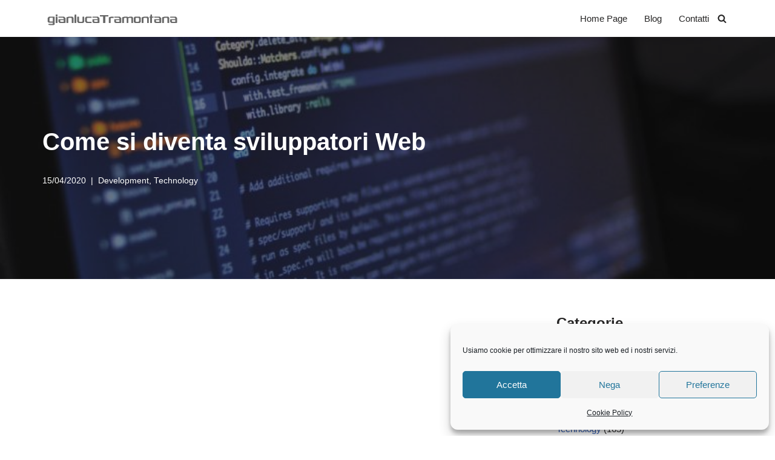

--- FILE ---
content_type: text/html; charset=UTF-8
request_url: https://www.gianlucatramontana.it/2020/04/15/come-si-diventa-sviluppatori-web/
body_size: 28063
content:
<!DOCTYPE html>
<html lang="it-IT">

<head>
	
	<meta charset="UTF-8">
	<meta name="viewport" content="width=device-width, initial-scale=1, minimum-scale=1">
	<link rel="profile" href="http://gmpg.org/xfn/11">
		<meta name='robots' content='index, follow, max-image-preview:large, max-snippet:-1, max-video-preview:-1' />

	<!-- This site is optimized with the Yoast SEO plugin v26.8 - https://yoast.com/product/yoast-seo-wordpress/ -->
	<title>Come si diventa sviluppatori Web - Gianluca Tramontana</title>
	<link rel="canonical" href="https://www.gianlucatramontana.it/2020/04/15/come-si-diventa-sviluppatori-web/" />
	<meta property="og:locale" content="it_IT" />
	<meta property="og:type" content="article" />
	<meta property="og:title" content="Come si diventa sviluppatori Web - Gianluca Tramontana" />
	<meta property="og:description" content="Iniziare a programmare a volte spaventa: alcune persone &#8211; soprattutto chi non ha grandi skills informatiche e non proviene da background informatici &#8211; pensano, sbagliando, che la programmazione sia un&#8217;abilità difficile da imparare e che diventare sviluppatore sia quasi impossibile. Niente di più sbagliato. L&#8217;industria dello sviluppo web è piena di storie incredibili di persone&hellip;&nbsp;Leggi tutto &raquo;Come si diventa sviluppatori Web" />
	<meta property="og:url" content="https://www.gianlucatramontana.it/2020/04/15/come-si-diventa-sviluppatori-web/" />
	<meta property="og:site_name" content="Gianluca Tramontana" />
	<meta property="article:published_time" content="2020-04-15T13:06:04+00:00" />
	<meta property="article:modified_time" content="2021-08-04T13:59:58+00:00" />
	<meta property="og:image" content="https://www.gianlucatramontana.it/wp-content/uploads/2020/04/web-developer-freelance.jpeg" />
	<meta property="og:image:width" content="1000" />
	<meta property="og:image:height" content="560" />
	<meta property="og:image:type" content="image/jpeg" />
	<meta name="author" content="admin" />
	<meta name="twitter:label1" content="Scritto da" />
	<meta name="twitter:data1" content="admin" />
	<meta name="twitter:label2" content="Tempo di lettura stimato" />
	<meta name="twitter:data2" content="7 minuti" />
	<script type="application/ld+json" class="yoast-schema-graph">{"@context":"https://schema.org","@graph":[{"@type":"Article","@id":"https://www.gianlucatramontana.it/2020/04/15/come-si-diventa-sviluppatori-web/#article","isPartOf":{"@id":"https://www.gianlucatramontana.it/2020/04/15/come-si-diventa-sviluppatori-web/"},"author":{"name":"admin","@id":"https://www.gianlucatramontana.it/#/schema/person/7de742d609d2a34e5109f4d0bbc15385"},"headline":"Come si diventa sviluppatori Web","datePublished":"2020-04-15T13:06:04+00:00","dateModified":"2021-08-04T13:59:58+00:00","mainEntityOfPage":{"@id":"https://www.gianlucatramontana.it/2020/04/15/come-si-diventa-sviluppatori-web/"},"wordCount":1437,"publisher":{"@id":"https://www.gianlucatramontana.it/#organization"},"image":{"@id":"https://www.gianlucatramontana.it/2020/04/15/come-si-diventa-sviluppatori-web/#primaryimage"},"thumbnailUrl":"https://www.gianlucatramontana.it/wp-content/uploads/2020/04/web-developer-freelance.jpeg","keywords":["programmazione","sviluppo","sviluppo web","webmaster"],"articleSection":["Development","Technology"],"inLanguage":"it-IT"},{"@type":"WebPage","@id":"https://www.gianlucatramontana.it/2020/04/15/come-si-diventa-sviluppatori-web/","url":"https://www.gianlucatramontana.it/2020/04/15/come-si-diventa-sviluppatori-web/","name":"Come si diventa sviluppatori Web - Gianluca Tramontana","isPartOf":{"@id":"https://www.gianlucatramontana.it/#website"},"primaryImageOfPage":{"@id":"https://www.gianlucatramontana.it/2020/04/15/come-si-diventa-sviluppatori-web/#primaryimage"},"image":{"@id":"https://www.gianlucatramontana.it/2020/04/15/come-si-diventa-sviluppatori-web/#primaryimage"},"thumbnailUrl":"https://www.gianlucatramontana.it/wp-content/uploads/2020/04/web-developer-freelance.jpeg","datePublished":"2020-04-15T13:06:04+00:00","dateModified":"2021-08-04T13:59:58+00:00","breadcrumb":{"@id":"https://www.gianlucatramontana.it/2020/04/15/come-si-diventa-sviluppatori-web/#breadcrumb"},"inLanguage":"it-IT","potentialAction":[{"@type":"ReadAction","target":["https://www.gianlucatramontana.it/2020/04/15/come-si-diventa-sviluppatori-web/"]}]},{"@type":"ImageObject","inLanguage":"it-IT","@id":"https://www.gianlucatramontana.it/2020/04/15/come-si-diventa-sviluppatori-web/#primaryimage","url":"https://www.gianlucatramontana.it/wp-content/uploads/2020/04/web-developer-freelance.jpeg","contentUrl":"https://www.gianlucatramontana.it/wp-content/uploads/2020/04/web-developer-freelance.jpeg","width":1000,"height":560},{"@type":"BreadcrumbList","@id":"https://www.gianlucatramontana.it/2020/04/15/come-si-diventa-sviluppatori-web/#breadcrumb","itemListElement":[{"@type":"ListItem","position":1,"name":"Home","item":"https://www.gianlucatramontana.it/"},{"@type":"ListItem","position":2,"name":"Blog","item":"https://www.gianlucatramontana.it/blog/"},{"@type":"ListItem","position":3,"name":"Come si diventa sviluppatori Web"}]},{"@type":"WebSite","@id":"https://www.gianlucatramontana.it/#website","url":"https://www.gianlucatramontana.it/","name":"Gianluca Tramontana","description":"","publisher":{"@id":"https://www.gianlucatramontana.it/#organization"},"potentialAction":[{"@type":"SearchAction","target":{"@type":"EntryPoint","urlTemplate":"https://www.gianlucatramontana.it/?s={search_term_string}"},"query-input":{"@type":"PropertyValueSpecification","valueRequired":true,"valueName":"search_term_string"}}],"inLanguage":"it-IT"},{"@type":"Organization","@id":"https://www.gianlucatramontana.it/#organization","name":"Gianluca Tramontana","url":"https://www.gianlucatramontana.it/","logo":{"@type":"ImageObject","inLanguage":"it-IT","@id":"https://www.gianlucatramontana.it/#/schema/logo/image/","url":"https://www.gianlucatramontana.it/wp-content/uploads/2021/12/logo.png","contentUrl":"https://www.gianlucatramontana.it/wp-content/uploads/2021/12/logo.png","width":235,"height":20,"caption":"Gianluca Tramontana"},"image":{"@id":"https://www.gianlucatramontana.it/#/schema/logo/image/"}},{"@type":"Person","@id":"https://www.gianlucatramontana.it/#/schema/person/7de742d609d2a34e5109f4d0bbc15385","name":"admin","image":{"@type":"ImageObject","inLanguage":"it-IT","@id":"https://www.gianlucatramontana.it/#/schema/person/image/","url":"https://secure.gravatar.com/avatar/0b46b2d8310bc384029376cc16a4479b5d7bee047f1e485f29c7eb3eb945058e?s=96&d=mm&r=g","contentUrl":"https://secure.gravatar.com/avatar/0b46b2d8310bc384029376cc16a4479b5d7bee047f1e485f29c7eb3eb945058e?s=96&d=mm&r=g","caption":"admin"},"url":"https://www.gianlucatramontana.it/author/admin/"}]}</script>
	<!-- / Yoast SEO plugin. -->


<link rel='dns-prefetch' href='//www.googletagmanager.com' />
<link rel='dns-prefetch' href='//pagead2.googlesyndication.com' />
<link rel="alternate" type="application/rss+xml" title="Gianluca Tramontana &raquo; Feed" href="https://www.gianlucatramontana.it/feed/" />
<link rel="alternate" title="oEmbed (JSON)" type="application/json+oembed" href="https://www.gianlucatramontana.it/wp-json/oembed/1.0/embed?url=https%3A%2F%2Fwww.gianlucatramontana.it%2F2020%2F04%2F15%2Fcome-si-diventa-sviluppatori-web%2F" />
<link rel="alternate" title="oEmbed (XML)" type="text/xml+oembed" href="https://www.gianlucatramontana.it/wp-json/oembed/1.0/embed?url=https%3A%2F%2Fwww.gianlucatramontana.it%2F2020%2F04%2F15%2Fcome-si-diventa-sviluppatori-web%2F&#038;format=xml" />
<style id='wp-img-auto-sizes-contain-inline-css'>
img:is([sizes=auto i],[sizes^="auto," i]){contain-intrinsic-size:3000px 1500px}
/*# sourceURL=wp-img-auto-sizes-contain-inline-css */
</style>
<style id='wp-emoji-styles-inline-css'>

	img.wp-smiley, img.emoji {
		display: inline !important;
		border: none !important;
		box-shadow: none !important;
		height: 1em !important;
		width: 1em !important;
		margin: 0 0.07em !important;
		vertical-align: -0.1em !important;
		background: none !important;
		padding: 0 !important;
	}
/*# sourceURL=wp-emoji-styles-inline-css */
</style>
<link rel='stylesheet' id='wp-block-library-css' href='https://www.gianlucatramontana.it/wp-includes/css/dist/block-library/style.min.css?ver=6.9' media='all' />
<style id='classic-theme-styles-inline-css'>
/*! This file is auto-generated */
.wp-block-button__link{color:#fff;background-color:#32373c;border-radius:9999px;box-shadow:none;text-decoration:none;padding:calc(.667em + 2px) calc(1.333em + 2px);font-size:1.125em}.wp-block-file__button{background:#32373c;color:#fff;text-decoration:none}
/*# sourceURL=/wp-includes/css/classic-themes.min.css */
</style>
<link rel='stylesheet' id='visual-portfolio-block-filter-by-category-css' href='https://www.gianlucatramontana.it/wp-content/plugins/visual-portfolio/build/gutenberg/blocks/filter-by-category/style.css?ver=1764792275' media='all' />
<link rel='stylesheet' id='visual-portfolio-block-pagination-css' href='https://www.gianlucatramontana.it/wp-content/plugins/visual-portfolio/build/gutenberg/blocks/pagination/style.css?ver=1764792275' media='all' />
<link rel='stylesheet' id='visual-portfolio-block-sort-css' href='https://www.gianlucatramontana.it/wp-content/plugins/visual-portfolio/build/gutenberg/blocks/sort/style.css?ver=1764792275' media='all' />
<style id='global-styles-inline-css'>
:root{--wp--preset--aspect-ratio--square: 1;--wp--preset--aspect-ratio--4-3: 4/3;--wp--preset--aspect-ratio--3-4: 3/4;--wp--preset--aspect-ratio--3-2: 3/2;--wp--preset--aspect-ratio--2-3: 2/3;--wp--preset--aspect-ratio--16-9: 16/9;--wp--preset--aspect-ratio--9-16: 9/16;--wp--preset--color--black: #000000;--wp--preset--color--cyan-bluish-gray: #abb8c3;--wp--preset--color--white: #ffffff;--wp--preset--color--pale-pink: #f78da7;--wp--preset--color--vivid-red: #cf2e2e;--wp--preset--color--luminous-vivid-orange: #ff6900;--wp--preset--color--luminous-vivid-amber: #fcb900;--wp--preset--color--light-green-cyan: #7bdcb5;--wp--preset--color--vivid-green-cyan: #00d084;--wp--preset--color--pale-cyan-blue: #8ed1fc;--wp--preset--color--vivid-cyan-blue: #0693e3;--wp--preset--color--vivid-purple: #9b51e0;--wp--preset--color--neve-link-color: var(--nv-primary-accent);--wp--preset--color--neve-link-hover-color: var(--nv-secondary-accent);--wp--preset--color--nv-site-bg: var(--nv-site-bg);--wp--preset--color--nv-light-bg: var(--nv-light-bg);--wp--preset--color--nv-dark-bg: var(--nv-dark-bg);--wp--preset--color--neve-text-color: var(--nv-text-color);--wp--preset--color--nv-text-dark-bg: var(--nv-text-dark-bg);--wp--preset--color--nv-c-1: var(--nv-c-1);--wp--preset--color--nv-c-2: var(--nv-c-2);--wp--preset--gradient--vivid-cyan-blue-to-vivid-purple: linear-gradient(135deg,rgb(6,147,227) 0%,rgb(155,81,224) 100%);--wp--preset--gradient--light-green-cyan-to-vivid-green-cyan: linear-gradient(135deg,rgb(122,220,180) 0%,rgb(0,208,130) 100%);--wp--preset--gradient--luminous-vivid-amber-to-luminous-vivid-orange: linear-gradient(135deg,rgb(252,185,0) 0%,rgb(255,105,0) 100%);--wp--preset--gradient--luminous-vivid-orange-to-vivid-red: linear-gradient(135deg,rgb(255,105,0) 0%,rgb(207,46,46) 100%);--wp--preset--gradient--very-light-gray-to-cyan-bluish-gray: linear-gradient(135deg,rgb(238,238,238) 0%,rgb(169,184,195) 100%);--wp--preset--gradient--cool-to-warm-spectrum: linear-gradient(135deg,rgb(74,234,220) 0%,rgb(151,120,209) 20%,rgb(207,42,186) 40%,rgb(238,44,130) 60%,rgb(251,105,98) 80%,rgb(254,248,76) 100%);--wp--preset--gradient--blush-light-purple: linear-gradient(135deg,rgb(255,206,236) 0%,rgb(152,150,240) 100%);--wp--preset--gradient--blush-bordeaux: linear-gradient(135deg,rgb(254,205,165) 0%,rgb(254,45,45) 50%,rgb(107,0,62) 100%);--wp--preset--gradient--luminous-dusk: linear-gradient(135deg,rgb(255,203,112) 0%,rgb(199,81,192) 50%,rgb(65,88,208) 100%);--wp--preset--gradient--pale-ocean: linear-gradient(135deg,rgb(255,245,203) 0%,rgb(182,227,212) 50%,rgb(51,167,181) 100%);--wp--preset--gradient--electric-grass: linear-gradient(135deg,rgb(202,248,128) 0%,rgb(113,206,126) 100%);--wp--preset--gradient--midnight: linear-gradient(135deg,rgb(2,3,129) 0%,rgb(40,116,252) 100%);--wp--preset--font-size--small: 13px;--wp--preset--font-size--medium: 20px;--wp--preset--font-size--large: 36px;--wp--preset--font-size--x-large: 42px;--wp--preset--spacing--20: 0.44rem;--wp--preset--spacing--30: 0.67rem;--wp--preset--spacing--40: 1rem;--wp--preset--spacing--50: 1.5rem;--wp--preset--spacing--60: 2.25rem;--wp--preset--spacing--70: 3.38rem;--wp--preset--spacing--80: 5.06rem;--wp--preset--shadow--natural: 6px 6px 9px rgba(0, 0, 0, 0.2);--wp--preset--shadow--deep: 12px 12px 50px rgba(0, 0, 0, 0.4);--wp--preset--shadow--sharp: 6px 6px 0px rgba(0, 0, 0, 0.2);--wp--preset--shadow--outlined: 6px 6px 0px -3px rgb(255, 255, 255), 6px 6px rgb(0, 0, 0);--wp--preset--shadow--crisp: 6px 6px 0px rgb(0, 0, 0);}:where(.is-layout-flex){gap: 0.5em;}:where(.is-layout-grid){gap: 0.5em;}body .is-layout-flex{display: flex;}.is-layout-flex{flex-wrap: wrap;align-items: center;}.is-layout-flex > :is(*, div){margin: 0;}body .is-layout-grid{display: grid;}.is-layout-grid > :is(*, div){margin: 0;}:where(.wp-block-columns.is-layout-flex){gap: 2em;}:where(.wp-block-columns.is-layout-grid){gap: 2em;}:where(.wp-block-post-template.is-layout-flex){gap: 1.25em;}:where(.wp-block-post-template.is-layout-grid){gap: 1.25em;}.has-black-color{color: var(--wp--preset--color--black) !important;}.has-cyan-bluish-gray-color{color: var(--wp--preset--color--cyan-bluish-gray) !important;}.has-white-color{color: var(--wp--preset--color--white) !important;}.has-pale-pink-color{color: var(--wp--preset--color--pale-pink) !important;}.has-vivid-red-color{color: var(--wp--preset--color--vivid-red) !important;}.has-luminous-vivid-orange-color{color: var(--wp--preset--color--luminous-vivid-orange) !important;}.has-luminous-vivid-amber-color{color: var(--wp--preset--color--luminous-vivid-amber) !important;}.has-light-green-cyan-color{color: var(--wp--preset--color--light-green-cyan) !important;}.has-vivid-green-cyan-color{color: var(--wp--preset--color--vivid-green-cyan) !important;}.has-pale-cyan-blue-color{color: var(--wp--preset--color--pale-cyan-blue) !important;}.has-vivid-cyan-blue-color{color: var(--wp--preset--color--vivid-cyan-blue) !important;}.has-vivid-purple-color{color: var(--wp--preset--color--vivid-purple) !important;}.has-neve-link-color-color{color: var(--wp--preset--color--neve-link-color) !important;}.has-neve-link-hover-color-color{color: var(--wp--preset--color--neve-link-hover-color) !important;}.has-nv-site-bg-color{color: var(--wp--preset--color--nv-site-bg) !important;}.has-nv-light-bg-color{color: var(--wp--preset--color--nv-light-bg) !important;}.has-nv-dark-bg-color{color: var(--wp--preset--color--nv-dark-bg) !important;}.has-neve-text-color-color{color: var(--wp--preset--color--neve-text-color) !important;}.has-nv-text-dark-bg-color{color: var(--wp--preset--color--nv-text-dark-bg) !important;}.has-nv-c-1-color{color: var(--wp--preset--color--nv-c-1) !important;}.has-nv-c-2-color{color: var(--wp--preset--color--nv-c-2) !important;}.has-black-background-color{background-color: var(--wp--preset--color--black) !important;}.has-cyan-bluish-gray-background-color{background-color: var(--wp--preset--color--cyan-bluish-gray) !important;}.has-white-background-color{background-color: var(--wp--preset--color--white) !important;}.has-pale-pink-background-color{background-color: var(--wp--preset--color--pale-pink) !important;}.has-vivid-red-background-color{background-color: var(--wp--preset--color--vivid-red) !important;}.has-luminous-vivid-orange-background-color{background-color: var(--wp--preset--color--luminous-vivid-orange) !important;}.has-luminous-vivid-amber-background-color{background-color: var(--wp--preset--color--luminous-vivid-amber) !important;}.has-light-green-cyan-background-color{background-color: var(--wp--preset--color--light-green-cyan) !important;}.has-vivid-green-cyan-background-color{background-color: var(--wp--preset--color--vivid-green-cyan) !important;}.has-pale-cyan-blue-background-color{background-color: var(--wp--preset--color--pale-cyan-blue) !important;}.has-vivid-cyan-blue-background-color{background-color: var(--wp--preset--color--vivid-cyan-blue) !important;}.has-vivid-purple-background-color{background-color: var(--wp--preset--color--vivid-purple) !important;}.has-neve-link-color-background-color{background-color: var(--wp--preset--color--neve-link-color) !important;}.has-neve-link-hover-color-background-color{background-color: var(--wp--preset--color--neve-link-hover-color) !important;}.has-nv-site-bg-background-color{background-color: var(--wp--preset--color--nv-site-bg) !important;}.has-nv-light-bg-background-color{background-color: var(--wp--preset--color--nv-light-bg) !important;}.has-nv-dark-bg-background-color{background-color: var(--wp--preset--color--nv-dark-bg) !important;}.has-neve-text-color-background-color{background-color: var(--wp--preset--color--neve-text-color) !important;}.has-nv-text-dark-bg-background-color{background-color: var(--wp--preset--color--nv-text-dark-bg) !important;}.has-nv-c-1-background-color{background-color: var(--wp--preset--color--nv-c-1) !important;}.has-nv-c-2-background-color{background-color: var(--wp--preset--color--nv-c-2) !important;}.has-black-border-color{border-color: var(--wp--preset--color--black) !important;}.has-cyan-bluish-gray-border-color{border-color: var(--wp--preset--color--cyan-bluish-gray) !important;}.has-white-border-color{border-color: var(--wp--preset--color--white) !important;}.has-pale-pink-border-color{border-color: var(--wp--preset--color--pale-pink) !important;}.has-vivid-red-border-color{border-color: var(--wp--preset--color--vivid-red) !important;}.has-luminous-vivid-orange-border-color{border-color: var(--wp--preset--color--luminous-vivid-orange) !important;}.has-luminous-vivid-amber-border-color{border-color: var(--wp--preset--color--luminous-vivid-amber) !important;}.has-light-green-cyan-border-color{border-color: var(--wp--preset--color--light-green-cyan) !important;}.has-vivid-green-cyan-border-color{border-color: var(--wp--preset--color--vivid-green-cyan) !important;}.has-pale-cyan-blue-border-color{border-color: var(--wp--preset--color--pale-cyan-blue) !important;}.has-vivid-cyan-blue-border-color{border-color: var(--wp--preset--color--vivid-cyan-blue) !important;}.has-vivid-purple-border-color{border-color: var(--wp--preset--color--vivid-purple) !important;}.has-neve-link-color-border-color{border-color: var(--wp--preset--color--neve-link-color) !important;}.has-neve-link-hover-color-border-color{border-color: var(--wp--preset--color--neve-link-hover-color) !important;}.has-nv-site-bg-border-color{border-color: var(--wp--preset--color--nv-site-bg) !important;}.has-nv-light-bg-border-color{border-color: var(--wp--preset--color--nv-light-bg) !important;}.has-nv-dark-bg-border-color{border-color: var(--wp--preset--color--nv-dark-bg) !important;}.has-neve-text-color-border-color{border-color: var(--wp--preset--color--neve-text-color) !important;}.has-nv-text-dark-bg-border-color{border-color: var(--wp--preset--color--nv-text-dark-bg) !important;}.has-nv-c-1-border-color{border-color: var(--wp--preset--color--nv-c-1) !important;}.has-nv-c-2-border-color{border-color: var(--wp--preset--color--nv-c-2) !important;}.has-vivid-cyan-blue-to-vivid-purple-gradient-background{background: var(--wp--preset--gradient--vivid-cyan-blue-to-vivid-purple) !important;}.has-light-green-cyan-to-vivid-green-cyan-gradient-background{background: var(--wp--preset--gradient--light-green-cyan-to-vivid-green-cyan) !important;}.has-luminous-vivid-amber-to-luminous-vivid-orange-gradient-background{background: var(--wp--preset--gradient--luminous-vivid-amber-to-luminous-vivid-orange) !important;}.has-luminous-vivid-orange-to-vivid-red-gradient-background{background: var(--wp--preset--gradient--luminous-vivid-orange-to-vivid-red) !important;}.has-very-light-gray-to-cyan-bluish-gray-gradient-background{background: var(--wp--preset--gradient--very-light-gray-to-cyan-bluish-gray) !important;}.has-cool-to-warm-spectrum-gradient-background{background: var(--wp--preset--gradient--cool-to-warm-spectrum) !important;}.has-blush-light-purple-gradient-background{background: var(--wp--preset--gradient--blush-light-purple) !important;}.has-blush-bordeaux-gradient-background{background: var(--wp--preset--gradient--blush-bordeaux) !important;}.has-luminous-dusk-gradient-background{background: var(--wp--preset--gradient--luminous-dusk) !important;}.has-pale-ocean-gradient-background{background: var(--wp--preset--gradient--pale-ocean) !important;}.has-electric-grass-gradient-background{background: var(--wp--preset--gradient--electric-grass) !important;}.has-midnight-gradient-background{background: var(--wp--preset--gradient--midnight) !important;}.has-small-font-size{font-size: var(--wp--preset--font-size--small) !important;}.has-medium-font-size{font-size: var(--wp--preset--font-size--medium) !important;}.has-large-font-size{font-size: var(--wp--preset--font-size--large) !important;}.has-x-large-font-size{font-size: var(--wp--preset--font-size--x-large) !important;}
:where(.wp-block-post-template.is-layout-flex){gap: 1.25em;}:where(.wp-block-post-template.is-layout-grid){gap: 1.25em;}
:where(.wp-block-term-template.is-layout-flex){gap: 1.25em;}:where(.wp-block-term-template.is-layout-grid){gap: 1.25em;}
:where(.wp-block-columns.is-layout-flex){gap: 2em;}:where(.wp-block-columns.is-layout-grid){gap: 2em;}
:root :where(.wp-block-pullquote){font-size: 1.5em;line-height: 1.6;}
:where(.wp-block-visual-portfolio-loop.is-layout-flex){gap: 1.25em;}:where(.wp-block-visual-portfolio-loop.is-layout-grid){gap: 1.25em;}
/*# sourceURL=global-styles-inline-css */
</style>
<link rel='stylesheet' id='contact-form-7-css' href='https://www.gianlucatramontana.it/wp-content/plugins/contact-form-7/includes/css/styles.css?ver=6.1.4' media='all' />
<link rel='stylesheet' id='cmplz-general-css' href='https://www.gianlucatramontana.it/wp-content/plugins/complianz-gdpr/assets/css/cookieblocker.min.css?ver=1768925064' media='all' />
<link rel='stylesheet' id='crp-style-rounded-thumbs-css' href='https://www.gianlucatramontana.it/wp-content/plugins/contextual-related-posts/css/rounded-thumbs.min.css?ver=4.1.0' media='all' />
<style id='crp-style-rounded-thumbs-inline-css'>

			.crp_related.crp-rounded-thumbs a {
				width: 150px;
                height: 150px;
				text-decoration: none;
			}
			.crp_related.crp-rounded-thumbs img {
				max-width: 150px;
				margin: auto;
			}
			.crp_related.crp-rounded-thumbs .crp_title {
				width: 100%;
			}
			
/*# sourceURL=crp-style-rounded-thumbs-inline-css */
</style>
<link rel='stylesheet' id='neve-style-css' href='https://www.gianlucatramontana.it/wp-content/themes/neve/style-main-new.min.css?ver=4.2.2' media='all' />
<style id='neve-style-inline-css'>
.is-menu-sidebar .header-menu-sidebar { visibility: visible; }.is-menu-sidebar.menu_sidebar_slide_left .header-menu-sidebar { transform: translate3d(0, 0, 0); left: 0; }.is-menu-sidebar.menu_sidebar_slide_right .header-menu-sidebar { transform: translate3d(0, 0, 0); right: 0; }.is-menu-sidebar.menu_sidebar_pull_right .header-menu-sidebar, .is-menu-sidebar.menu_sidebar_pull_left .header-menu-sidebar { transform: translateX(0); }.is-menu-sidebar.menu_sidebar_dropdown .header-menu-sidebar { height: auto; }.is-menu-sidebar.menu_sidebar_dropdown .header-menu-sidebar-inner { max-height: 400px; padding: 20px 0; }.is-menu-sidebar.menu_sidebar_full_canvas .header-menu-sidebar { opacity: 1; }.header-menu-sidebar .menu-item-nav-search:not(.floating) { pointer-events: none; }.header-menu-sidebar .menu-item-nav-search .is-menu-sidebar { pointer-events: unset; }@media screen and (max-width: 960px) { .builder-item.cr .item--inner { --textalign: center; --justify: center; } }
.nv-meta-list li.meta:not(:last-child):after { content:"|" }.nv-meta-list .no-mobile{
			display:none;
		}.nv-meta-list li.last::after{
			content: ""!important;
		}@media (min-width: 769px) {
			.nv-meta-list .no-mobile {
				display: inline-block;
			}
			.nv-meta-list li.last:not(:last-child)::after {
		 		content: "|" !important;
			}
		}
 :root{ --container: 748px;--postwidth:100%; --primarybtnbg: var(--nv-primary-accent); --primarybtnhoverbg: var(--nv-primary-accent); --primarybtncolor: #fff; --secondarybtncolor: var(--nv-primary-accent); --primarybtnhovercolor: #fff; --secondarybtnhovercolor: var(--nv-primary-accent);--primarybtnborderradius:3px;--secondarybtnborderradius:3px;--secondarybtnborderwidth:3px;--btnpadding:13px 15px;--primarybtnpadding:13px 15px;--secondarybtnpadding:calc(13px - 3px) calc(15px - 3px); --bodyfontfamily: Verdana,Geneva,sans-serif; --bodyfontsize: 15px; --bodylineheight: 1.6em; --bodyletterspacing: 0px; --bodyfontweight: 400; --bodytexttransform: none; --h1fontsize: 36px; --h1fontweight: 700; --h1lineheight: 1.2; --h1letterspacing: 0px; --h1texttransform: none; --h2fontsize: 28px; --h2fontweight: 700; --h2lineheight: 1.3; --h2letterspacing: 0px; --h2texttransform: none; --h3fontsize: 24px; --h3fontweight: 700; --h3lineheight: 1.4; --h3letterspacing: 0px; --h3texttransform: none; --h4fontsize: 20px; --h4fontweight: 700; --h4lineheight: 1.6; --h4letterspacing: 0px; --h4texttransform: none; --h5fontsize: 16px; --h5fontweight: 700; --h5lineheight: 1.6; --h5letterspacing: 0px; --h5texttransform: none; --h6fontsize: 14px; --h6fontweight: 700; --h6lineheight: 1.6; --h6letterspacing: 0px; --h6texttransform: none;--formfieldborderwidth:2px;--formfieldborderradius:3px; --formfieldbgcolor: var(--nv-site-bg); --formfieldbordercolor: #dddddd; --formfieldcolor: var(--nv-text-color);--formfieldpadding:10px 12px; } .nv-index-posts{ --borderradius:0px; } .single-post-container .alignfull > [class*="__inner-container"], .single-post-container .alignwide > [class*="__inner-container"]{ max-width:718px } .nv-meta-list{ --avatarsize: 20px; } .single .nv-meta-list{ --avatarsize: 20px; } .blog .blog-entry-title, .archive .blog-entry-title{ --fontweight: 600; } .blog .entry-summary, .archive .entry-summary, .blog .post-pages-links{ --fontweight: none; } .blog .nv-meta-list li, .archive .nv-meta-list li{ --fontweight: none; } .nv-post-cover{ --height: 250px;--padding:40px 15px;--justify: flex-start; --textalign: left; --valign: center; } .nv-post-cover .nv-title-meta-wrap, .nv-page-title-wrap, .entry-header{ --textalign: left; } .nv-is-boxed.nv-title-meta-wrap{ --padding:40px 15px; --bgcolor: var(--nv-dark-bg); } .nv-overlay{ --opacity: 50; --blendmode: normal; } .nv-is-boxed.nv-comments-wrap{ --padding:20px; } .nv-is-boxed.comment-respond{ --padding:20px; } .single:not(.single-product), .page{ --c-vspace:0 0 0 0;; } .scroll-to-top{ --color: var(--nv-text-dark-bg);--padding:8px 10px; --borderradius: 3px; --bgcolor: var(--nv-primary-accent); --hovercolor: var(--nv-text-dark-bg); --hoverbgcolor: var(--nv-primary-accent);--size:16px; } .global-styled{ --bgcolor: var(--nv-site-bg); } .header-top{ --rowbcolor: var(--nv-light-bg); --color: var(--nv-text-color); --bgcolor: var(--nv-site-bg); } .header-main{ --rowbcolor: var(--nv-light-bg); --color: var(--nv-text-color); --bgcolor: var(--nv-site-bg); } .header-bottom{ --rowbcolor: var(--nv-light-bg); --color: var(--nv-text-color); --bgcolor: var(--nv-site-bg); } .header-menu-sidebar-bg{ --justify: flex-start; --textalign: left;--flexg: 1;--wrapdropdownwidth: auto; --color: var(--nv-text-color); --bgcolor: var(--nv-site-bg); } .header-menu-sidebar{ width: 360px; } .builder-item--logo{ --maxwidth: 120px; --fs: 24px;--padding:10px 0;--margin:0; --textalign: left;--justify: flex-start; } .builder-item--nav-icon,.header-menu-sidebar .close-sidebar-panel .navbar-toggle{ --borderradius:0; } .builder-item--nav-icon{ --label-margin:0 5px 0 0;;--padding:10px 15px;--margin:0; } .builder-item--primary-menu{ --hovercolor: var(--nv-secondary-accent); --hovertextcolor: var(--nv-text-color); --activecolor: var(--nv-primary-accent); --spacing: 20px; --height: 25px;--padding:0;--margin:0; --fontsize: 1em; --lineheight: 1.6; --letterspacing: 0px; --fontweight: 500; --texttransform: none; --iconsize: 1em; } .hfg-is-group.has-primary-menu .inherit-ff{ --inheritedfw: 500; } .builder-item--header_search_responsive{ --iconsize: 15px; --formfieldfontsize: 14px;--formfieldborderwidth:2px;--formfieldborderradius:2px; --height: 40px;--padding:0 10px;--margin:0; } .footer-top-inner .row{ grid-template-columns:1fr 1fr 1fr; --valign: flex-start; } .footer-top{ --rowbcolor: var(--nv-light-bg); --color: var(--nv-text-color); --bgcolor: var(--nv-site-bg); } .footer-main-inner .row{ grid-template-columns:1fr 1fr 1fr; --valign: flex-start; } .footer-main{ --rowbcolor: var(--nv-light-bg); --color: var(--nv-text-color); --bgcolor: var(--nv-site-bg); } .footer-bottom-inner .row{ grid-template-columns:1fr 1fr 1fr; --valign: flex-start; } .footer-bottom{ --rowbcolor: var(--nv-light-bg); --color: var(--nv-text-dark-bg); --bgcolor: var(--nv-dark-bg); } @media(min-width: 576px){ :root{ --container: 992px;--postwidth:50%;--btnpadding:13px 15px;--primarybtnpadding:13px 15px;--secondarybtnpadding:calc(13px - 3px) calc(15px - 3px); --bodyfontsize: 16px; --bodylineheight: 1.6em; --bodyletterspacing: 0px; --h1fontsize: 38px; --h1lineheight: 1.2; --h1letterspacing: 0px; --h2fontsize: 30px; --h2lineheight: 1.2; --h2letterspacing: 0px; --h3fontsize: 26px; --h3lineheight: 1.4; --h3letterspacing: 0px; --h4fontsize: 22px; --h4lineheight: 1.5; --h4letterspacing: 0px; --h5fontsize: 18px; --h5lineheight: 1.6; --h5letterspacing: 0px; --h6fontsize: 14px; --h6lineheight: 1.6; --h6letterspacing: 0px; } .single-post-container .alignfull > [class*="__inner-container"], .single-post-container .alignwide > [class*="__inner-container"]{ max-width:962px } .nv-meta-list{ --avatarsize: 20px; } .single .nv-meta-list{ --avatarsize: 20px; } .nv-post-cover{ --height: 320px;--padding:60px 30px;--justify: flex-start; --textalign: left; --valign: center; } .nv-post-cover .nv-title-meta-wrap, .nv-page-title-wrap, .entry-header{ --textalign: left; } .nv-is-boxed.nv-title-meta-wrap{ --padding:60px 30px; } .nv-is-boxed.nv-comments-wrap{ --padding:30px; } .nv-is-boxed.comment-respond{ --padding:30px; } .single:not(.single-product), .page{ --c-vspace:0 0 0 0;; } .scroll-to-top{ --padding:8px 10px;--size:16px; } .header-menu-sidebar-bg{ --justify: flex-start; --textalign: left;--flexg: 1;--wrapdropdownwidth: auto; } .header-menu-sidebar{ width: 360px; } .builder-item--logo{ --maxwidth: 120px; --fs: 24px;--padding:10px 0;--margin:0; --textalign: left;--justify: flex-start; } .builder-item--nav-icon{ --label-margin:0 5px 0 0;;--padding:10px 15px;--margin:0; } .builder-item--primary-menu{ --spacing: 20px; --height: 25px;--padding:0;--margin:0; --fontsize: 1em; --lineheight: 1.6; --letterspacing: 0px; --iconsize: 1em; } .builder-item--header_search_responsive{ --formfieldfontsize: 14px;--formfieldborderwidth:2px;--formfieldborderradius:2px; --height: 40px;--padding:0 10px;--margin:0; } }@media(min-width: 960px){ :root{ --container: 1170px;--postwidth:50%;--btnpadding:13px 15px;--primarybtnpadding:13px 15px;--secondarybtnpadding:calc(13px - 3px) calc(15px - 3px); --bodyfontsize: 15px; --bodylineheight: 1.7em; --bodyletterspacing: 0px; --h1fontsize: 40px; --h1lineheight: 1.1; --h1letterspacing: 0px; --h2fontsize: 32px; --h2lineheight: 1.2; --h2letterspacing: 0px; --h3fontsize: 28px; --h3lineheight: 1.4; --h3letterspacing: 0px; --h4fontsize: 24px; --h4lineheight: 1.5; --h4letterspacing: 0px; --h5fontsize: 20px; --h5lineheight: 1.6; --h5letterspacing: 0px; --h6fontsize: 16px; --h6lineheight: 1.6; --h6letterspacing: 0px; } body:not(.single):not(.archive):not(.blog):not(.search):not(.error404) .neve-main > .container .col, body.post-type-archive-course .neve-main > .container .col, body.post-type-archive-llms_membership .neve-main > .container .col{ max-width: 70%; } body:not(.single):not(.archive):not(.blog):not(.search):not(.error404) .nv-sidebar-wrap, body.post-type-archive-course .nv-sidebar-wrap, body.post-type-archive-llms_membership .nv-sidebar-wrap{ max-width: 30%; } .neve-main > .archive-container .nv-index-posts.col{ max-width: 70%; } .neve-main > .archive-container .nv-sidebar-wrap{ max-width: 30%; } .neve-main > .single-post-container .nv-single-post-wrap.col{ max-width: 70%; } .single-post-container .alignfull > [class*="__inner-container"], .single-post-container .alignwide > [class*="__inner-container"]{ max-width:789px } .container-fluid.single-post-container .alignfull > [class*="__inner-container"], .container-fluid.single-post-container .alignwide > [class*="__inner-container"]{ max-width:calc(70% + 15px) } .neve-main > .single-post-container .nv-sidebar-wrap{ max-width: 30%; } .nv-meta-list{ --avatarsize: 20px; } .single .nv-meta-list{ --avatarsize: 20px; } .blog .blog-entry-title, .archive .blog-entry-title{ --lineheight: 1em; } .blog .nv-meta-list li, .archive .nv-meta-list li{ --fontsize: 12px; } .nv-post-cover{ --height: 400px;--padding:60px 40px;--justify: flex-start; --textalign: left; --valign: center; } .nv-post-cover .nv-title-meta-wrap, .nv-page-title-wrap, .entry-header{ --textalign: left; } .nv-is-boxed.nv-title-meta-wrap{ --padding:60px 40px; } .nv-is-boxed.nv-comments-wrap{ --padding:40px; } .nv-is-boxed.comment-respond{ --padding:40px; } .single:not(.single-product), .page{ --c-vspace:0 0 0 0;; } .scroll-to-top{ --padding:8px 10px;--size:16px; } .header-menu-sidebar-bg{ --justify: flex-start; --textalign: left;--flexg: 1;--wrapdropdownwidth: auto; } .header-menu-sidebar{ width: 360px; } .builder-item--logo{ --maxwidth: 250px; --fs: 24px;--padding:15px 0 10px 0;;--margin:0; --textalign: left;--justify: flex-start; } .builder-item--nav-icon{ --label-margin:0 5px 0 0;;--padding:10px 15px;--margin:0; } .builder-item--primary-menu{ --spacing: 20px; --height: 25px;--padding:0;--margin:0; --fontsize: 1em; --lineheight: 1.6; --letterspacing: 0px; --iconsize: 1em; } .builder-item--header_search_responsive{ --formfieldfontsize: 14px;--formfieldborderwidth:2px;--formfieldborderradius:2px; --height: 40px;--padding:0 10px;--margin:0; } }.nv-content-wrap .elementor a:not(.button):not(.wp-block-file__button){ text-decoration: none; }.scroll-to-top {right: 20px; border: none; position: fixed; bottom: 30px; display: none; opacity: 0; visibility: hidden; transition: opacity 0.3s ease-in-out, visibility 0.3s ease-in-out; align-items: center; justify-content: center; z-index: 999; } @supports (-webkit-overflow-scrolling: touch) { .scroll-to-top { bottom: 74px; } } .scroll-to-top.image { background-position: center; } .scroll-to-top .scroll-to-top-image { width: 100%; height: 100%; } .scroll-to-top .scroll-to-top-label { margin: 0; padding: 5px; } .scroll-to-top:hover { text-decoration: none; } .scroll-to-top.scroll-to-top-left {left: 20px; right: unset;} .scroll-to-top.scroll-show-mobile { display: flex; } @media (min-width: 960px) { .scroll-to-top { display: flex; } }.scroll-to-top { color: var(--color); padding: var(--padding); border-radius: var(--borderradius); background: var(--bgcolor); } .scroll-to-top:hover, .scroll-to-top:focus { color: var(--hovercolor); background: var(--hoverbgcolor); } .scroll-to-top-icon, .scroll-to-top.image .scroll-to-top-image { width: var(--size); height: var(--size); } .scroll-to-top-image { background-image: var(--bgimage); background-size: cover; }:root{--nv-primary-accent:#2f5aae;--nv-secondary-accent:#2f5aae;--nv-site-bg:#ffffff;--nv-light-bg:#f4f5f7;--nv-dark-bg:#121212;--nv-text-color:#272626;--nv-text-dark-bg:#ffffff;--nv-c-1:#9463ae;--nv-c-2:#be574b;--nv-fallback-ff:Arial, Helvetica, sans-serif;}
:root{--e-global-color-nvprimaryaccent:#2f5aae;--e-global-color-nvsecondaryaccent:#2f5aae;--e-global-color-nvsitebg:#ffffff;--e-global-color-nvlightbg:#f4f5f7;--e-global-color-nvdarkbg:#121212;--e-global-color-nvtextcolor:#272626;--e-global-color-nvtextdarkbg:#ffffff;--e-global-color-nvc1:#9463ae;--e-global-color-nvc2:#be574b;}
/*# sourceURL=neve-style-inline-css */
</style>
<link rel='stylesheet' id='enlighterjs-css' href='https://www.gianlucatramontana.it/wp-content/plugins/enlighter/cache/enlighterjs.min.css?ver=Y9qiuQSbuNhG2xG' media='all' />
<link rel='stylesheet' id='elementor-frontend-css' href='https://www.gianlucatramontana.it/wp-content/plugins/elementor/assets/css/frontend.min.css?ver=3.34.2' media='all' />
<link rel='stylesheet' id='eael-general-css' href='https://www.gianlucatramontana.it/wp-content/plugins/essential-addons-for-elementor-lite/assets/front-end/css/view/general.min.css?ver=6.5.8' media='all' />
<!--n2css--><!--n2js--><script src="https://www.gianlucatramontana.it/wp-includes/js/jquery/jquery.min.js?ver=3.7.1" id="jquery-core-js"></script>
<script src="https://www.gianlucatramontana.it/wp-includes/js/jquery/jquery-migrate.min.js?ver=3.4.1" id="jquery-migrate-js"></script>
<script id="jquery-js-after">
jQuery(document).ready(function() {
	jQuery(".271095efb4c6dfd3117d16f49aa1c582").click(function() {
		jQuery.post(
			"https://www.gianlucatramontana.it/wp-admin/admin-ajax.php", {
				"action": "quick_adsense_onpost_ad_click",
				"quick_adsense_onpost_ad_index": jQuery(this).attr("data-index"),
				"quick_adsense_nonce": "08c5cec7f8",
			}, function(response) { }
		);
	});
});

//# sourceURL=jquery-js-after
</script>

<!-- Snippet del tag Google (gtag.js) aggiunto da Site Kit -->
<!-- Snippet Google Analytics aggiunto da Site Kit -->
<script src="https://www.googletagmanager.com/gtag/js?id=GT-K5MSN9Z" id="google_gtagjs-js" async></script>
<script id="google_gtagjs-js-after">
window.dataLayer = window.dataLayer || [];function gtag(){dataLayer.push(arguments);}
gtag("set","linker",{"domains":["www.gianlucatramontana.it"]});
gtag("js", new Date());
gtag("set", "developer_id.dZTNiMT", true);
gtag("config", "GT-K5MSN9Z", {"googlesitekit_post_date":"20200415"});
//# sourceURL=google_gtagjs-js-after
</script>
<link rel="https://api.w.org/" href="https://www.gianlucatramontana.it/wp-json/" /><link rel="alternate" title="JSON" type="application/json" href="https://www.gianlucatramontana.it/wp-json/wp/v2/posts/1319" /><link rel="EditURI" type="application/rsd+xml" title="RSD" href="https://www.gianlucatramontana.it/xmlrpc.php?rsd" />
<meta name="generator" content="WordPress 6.9" />
<link rel='shortlink' href='https://www.gianlucatramontana.it/?p=1319' />
<meta name="generator" content="Site Kit by Google 1.170.0" /><script type='text/javascript'>
/* <![CDATA[ */
var VPData = {"version":"3.4.1","pro":false,"__":{"couldnt_retrieve_vp":"Couldn't retrieve Visual Portfolio ID.","pswp_close":"Close (Esc)","pswp_share":"Share","pswp_fs":"Toggle fullscreen","pswp_zoom":"Zoom in\/out","pswp_prev":"Previous (arrow left)","pswp_next":"Next (arrow right)","pswp_share_fb":"Share on Facebook","pswp_share_tw":"Tweet","pswp_share_x":"X","pswp_share_pin":"Pin it","pswp_download":"Download","fancybox_close":"Close","fancybox_next":"Next","fancybox_prev":"Previous","fancybox_error":"The requested content cannot be loaded. <br \/> Please try again later.","fancybox_play_start":"Start slideshow","fancybox_play_stop":"Pause slideshow","fancybox_full_screen":"Full screen","fancybox_thumbs":"Thumbnails","fancybox_download":"Download","fancybox_share":"Share","fancybox_zoom":"Zoom"},"settingsPopupGallery":{"enable_on_wordpress_images":false,"vendor":"photoswipe","deep_linking":false,"deep_linking_url_to_share_images":false,"show_arrows":true,"show_counter":false,"show_zoom_button":false,"show_fullscreen_button":false,"show_share_button":false,"show_close_button":true,"show_thumbs":false,"show_download_button":false,"show_slideshow":false,"click_to_zoom":true,"restore_focus":true},"screenSizes":[320,576,768,992,1200]};
/* ]]> */
</script>
		<noscript>
			<style type="text/css">
				.vp-portfolio__preloader-wrap{display:none}.vp-portfolio__filter-wrap,.vp-portfolio__items-wrap,.vp-portfolio__pagination-wrap,.vp-portfolio__sort-wrap{opacity:1;visibility:visible}.vp-portfolio__item .vp-portfolio__item-img noscript+img,.vp-portfolio__thumbnails-wrap{display:none}
			</style>
		</noscript>
					<style>.cmplz-hidden {
					display: none !important;
				}</style>
<!-- Meta tag Google AdSense aggiunti da Site Kit -->
<meta name="google-adsense-platform-account" content="ca-host-pub-2644536267352236">
<meta name="google-adsense-platform-domain" content="sitekit.withgoogle.com">
<!-- Fine dei meta tag Google AdSense aggiunti da Site Kit -->
<meta name="generator" content="Elementor 3.34.2; features: additional_custom_breakpoints; settings: css_print_method-external, google_font-enabled, font_display-auto">
			<style>
				.e-con.e-parent:nth-of-type(n+4):not(.e-lazyloaded):not(.e-no-lazyload),
				.e-con.e-parent:nth-of-type(n+4):not(.e-lazyloaded):not(.e-no-lazyload) * {
					background-image: none !important;
				}
				@media screen and (max-height: 1024px) {
					.e-con.e-parent:nth-of-type(n+3):not(.e-lazyloaded):not(.e-no-lazyload),
					.e-con.e-parent:nth-of-type(n+3):not(.e-lazyloaded):not(.e-no-lazyload) * {
						background-image: none !important;
					}
				}
				@media screen and (max-height: 640px) {
					.e-con.e-parent:nth-of-type(n+2):not(.e-lazyloaded):not(.e-no-lazyload),
					.e-con.e-parent:nth-of-type(n+2):not(.e-lazyloaded):not(.e-no-lazyload) * {
						background-image: none !important;
					}
				}
			</style>
					<style type="text/css">
			/* If html does not have either class, do not show lazy loaded images. */
			html:not(.vp-lazyload-enabled):not(.js) .vp-lazyload {
				display: none;
			}
		</style>
		<script>
			document.documentElement.classList.add(
				'vp-lazyload-enabled'
			);
		</script>
		
<!-- Snippet Google AdSense aggiunto da Site Kit -->
<script async src="https://pagead2.googlesyndication.com/pagead/js/adsbygoogle.js?client=ca-pub-7939690119832884&amp;host=ca-host-pub-2644536267352236" crossorigin="anonymous"></script>

<!-- Termina lo snippet Google AdSense aggiunto da Site Kit -->
		<style id="wp-custom-css">
			.posts-wrapper>article {
    border-bottom: 1px dotted silver;
}

.w-100 {
	width: 100%;
}		</style>
		
	</head>

<body data-cmplz=1  class="wp-singular post-template-default single single-post postid-1319 single-format-standard wp-custom-logo wp-theme-neve  nv-blog-covers nv-sidebar-right menu_sidebar_slide_left elementor-default elementor-kit-1617" id="neve_body"  >
		<script>
			(function($) {
				if (!$) {
					return;
				}

				// Previously we added this code on Elementor pages only,
				// but sometimes Lightbox enabled globally and it still conflicting with our galleries.
				// if (!$('.elementor-page').length) {
				//     return;
				// }

				function addDataAttribute($items) {
					$items.find('.vp-portfolio__item a:not([data-elementor-open-lightbox])').each(function () {
						if (/\.(png|jpe?g|gif|svg|webp)(\?.*)?$/i.test(this.href)) {
							this.dataset.elementorOpenLightbox = 'no';
						}
					});
				}

				$(document).on('init.vpf', function(event, vpObject) {
					if ('vpf' !== event.namespace) {
						return;
					}

					addDataAttribute(vpObject.$item);
				});
				$(document).on('addItems.vpf', function(event, vpObject, $items) {
					if ('vpf' !== event.namespace) {
						return;
					}

					addDataAttribute($items);
				});
			})(window.jQuery);
		</script>
		<div class="wrapper">
	
	<header class="header"  >
		<a class="neve-skip-link show-on-focus" href="#content" >
			Vai al contenuto		</a>
		<div id="header-grid"  class="hfg_header site-header">
	
<nav class="header--row header-main hide-on-mobile hide-on-tablet layout-full-contained nv-navbar header--row"
	data-row-id="main" data-show-on="desktop">

	<div
		class="header--row-inner header-main-inner">
		<div class="container">
			<div
				class="row row--wrapper"
				data-section="hfg_header_layout_main" >
				<div class="hfg-slot left"><div class="builder-item desktop-left"><div class="item--inner builder-item--logo"
		data-section="title_tagline"
		data-item-id="logo">
	
<div class="site-logo">
	<span class="brand" aria-label="Gianluca Tramontana"><img width="235" height="20" src="https://www.gianlucatramontana.it/wp-content/uploads/2021/12/logo.png" class="neve-site-logo skip-lazy" alt="" data-variant="logo" decoding="async" /></span></div>
	</div>

</div></div><div class="hfg-slot right"><div class="builder-item has-nav hfg-is-group has-primary-menu"><div class="item--inner builder-item--primary-menu has_menu"
		data-section="header_menu_primary"
		data-item-id="primary-menu">
	<div class="nv-nav-wrap">
	<div role="navigation" class="nav-menu-primary style-border-bottom m-style"
			aria-label="Menu principale">

		<ul id="nv-primary-navigation-main" class="primary-menu-ul nav-ul menu-desktop"><li id="menu-item-1596" class="menu-item menu-item-type-post_type menu-item-object-page menu-item-home menu-item-1596"><div class="wrap"><a href="https://www.gianlucatramontana.it/">Home Page</a></div></li>
<li id="menu-item-1603" class="menu-item menu-item-type-post_type menu-item-object-page current_page_parent menu-item-1603"><div class="wrap"><a href="https://www.gianlucatramontana.it/blog/">Blog</a></div></li>
<li id="menu-item-1675" class="menu-item menu-item-type-post_type menu-item-object-page menu-item-1675"><div class="wrap"><a href="https://www.gianlucatramontana.it/contatti/">Contatti</a></div></li>
</ul>	</div>
</div>

	</div>

<div class="item--inner builder-item--header_search_responsive"
		data-section="header_search_responsive"
		data-item-id="header_search_responsive">
	<div class="nv-search-icon-component" >
	<div  class="menu-item-nav-search canvas">
		<a aria-label="Cerca" href="#" class="nv-icon nv-search" >
				<svg width="15" height="15" viewBox="0 0 1792 1792" xmlns="http://www.w3.org/2000/svg"><path d="M1216 832q0-185-131.5-316.5t-316.5-131.5-316.5 131.5-131.5 316.5 131.5 316.5 316.5 131.5 316.5-131.5 131.5-316.5zm512 832q0 52-38 90t-90 38q-54 0-90-38l-343-342q-179 124-399 124-143 0-273.5-55.5t-225-150-150-225-55.5-273.5 55.5-273.5 150-225 225-150 273.5-55.5 273.5 55.5 225 150 150 225 55.5 273.5q0 220-124 399l343 343q37 37 37 90z" /></svg>
			</a>		<div class="nv-nav-search" aria-label="search">
			<div class="form-wrap container responsive-search">
				
<form role="search"
	method="get"
	class="search-form"
	action="https://www.gianlucatramontana.it/">
	<label>
		<span class="screen-reader-text">Ricerca per ...</span>
	</label>
	<input type="search"
		class="search-field"
		aria-label="Cerca"
		placeholder="Ricerca per ..."
		value=""
		name="s"/>
	<button type="submit"
			class="search-submit nv-submit"
			aria-label="Cerca">
					<span class="nv-search-icon-wrap">
				<span class="nv-icon nv-search" >
				<svg width="15" height="15" viewBox="0 0 1792 1792" xmlns="http://www.w3.org/2000/svg"><path d="M1216 832q0-185-131.5-316.5t-316.5-131.5-316.5 131.5-131.5 316.5 131.5 316.5 316.5 131.5 316.5-131.5 131.5-316.5zm512 832q0 52-38 90t-90 38q-54 0-90-38l-343-342q-179 124-399 124-143 0-273.5-55.5t-225-150-150-225-55.5-273.5 55.5-273.5 150-225 225-150 273.5-55.5 273.5 55.5 225 150 150 225 55.5 273.5q0 220-124 399l343 343q37 37 37 90z" /></svg>
			</span>			</span>
			</button>
	</form>
			</div>
							<div class="close-container container responsive-search">
					<button  class="close-responsive-search" aria-label="Chiudi"
												>
						<svg width="50" height="50" viewBox="0 0 20 20" fill="#555555"><path d="M14.95 6.46L11.41 10l3.54 3.54l-1.41 1.41L10 11.42l-3.53 3.53l-1.42-1.42L8.58 10L5.05 6.47l1.42-1.42L10 8.58l3.54-3.53z"/></svg>
					</button>
				</div>
					</div>
	</div>
</div>
	</div>

</div></div>							</div>
		</div>
	</div>
</nav>


<nav class="header--row header-main hide-on-desktop layout-full-contained nv-navbar header--row"
	data-row-id="main" data-show-on="mobile">

	<div
		class="header--row-inner header-main-inner">
		<div class="container">
			<div
				class="row row--wrapper"
				data-section="hfg_header_layout_main" >
				<div class="hfg-slot left"><div class="builder-item tablet-left mobile-left"><div class="item--inner builder-item--logo"
		data-section="title_tagline"
		data-item-id="logo">
	
<div class="site-logo">
	<span class="brand" aria-label="Gianluca Tramontana"><img width="235" height="20" src="https://www.gianlucatramontana.it/wp-content/uploads/2021/12/logo.png" class="neve-site-logo skip-lazy" alt="" data-variant="logo" decoding="async" /></span></div>
	</div>

</div></div><div class="hfg-slot right"><div class="builder-item tablet-left mobile-left hfg-is-group"><div class="item--inner builder-item--nav-icon"
		data-section="header_menu_icon"
		data-item-id="nav-icon">
	<div class="menu-mobile-toggle item-button navbar-toggle-wrapper">
	<button type="button" class=" navbar-toggle"
			value="Menu di navigazione"
					aria-label="Menu di navigazione "
			aria-expanded="false" onclick="if('undefined' !== typeof toggleAriaClick ) { toggleAriaClick() }">
					<span class="bars">
				<span class="icon-bar"></span>
				<span class="icon-bar"></span>
				<span class="icon-bar"></span>
			</span>
					<span class="screen-reader-text">Menu di navigazione</span>
	</button>
</div> <!--.navbar-toggle-wrapper-->


	</div>

<div class="item--inner builder-item--header_search_responsive"
		data-section="header_search_responsive"
		data-item-id="header_search_responsive">
	<div class="nv-search-icon-component" >
	<div  class="menu-item-nav-search canvas">
		<a aria-label="Cerca" href="#" class="nv-icon nv-search" >
				<svg width="15" height="15" viewBox="0 0 1792 1792" xmlns="http://www.w3.org/2000/svg"><path d="M1216 832q0-185-131.5-316.5t-316.5-131.5-316.5 131.5-131.5 316.5 131.5 316.5 316.5 131.5 316.5-131.5 131.5-316.5zm512 832q0 52-38 90t-90 38q-54 0-90-38l-343-342q-179 124-399 124-143 0-273.5-55.5t-225-150-150-225-55.5-273.5 55.5-273.5 150-225 225-150 273.5-55.5 273.5 55.5 225 150 150 225 55.5 273.5q0 220-124 399l343 343q37 37 37 90z" /></svg>
			</a>		<div class="nv-nav-search" aria-label="search">
			<div class="form-wrap container responsive-search">
				
<form role="search"
	method="get"
	class="search-form"
	action="https://www.gianlucatramontana.it/">
	<label>
		<span class="screen-reader-text">Ricerca per ...</span>
	</label>
	<input type="search"
		class="search-field"
		aria-label="Cerca"
		placeholder="Ricerca per ..."
		value=""
		name="s"/>
	<button type="submit"
			class="search-submit nv-submit"
			aria-label="Cerca">
					<span class="nv-search-icon-wrap">
				<span class="nv-icon nv-search" >
				<svg width="15" height="15" viewBox="0 0 1792 1792" xmlns="http://www.w3.org/2000/svg"><path d="M1216 832q0-185-131.5-316.5t-316.5-131.5-316.5 131.5-131.5 316.5 131.5 316.5 316.5 131.5 316.5-131.5 131.5-316.5zm512 832q0 52-38 90t-90 38q-54 0-90-38l-343-342q-179 124-399 124-143 0-273.5-55.5t-225-150-150-225-55.5-273.5 55.5-273.5 150-225 225-150 273.5-55.5 273.5 55.5 225 150 150 225 55.5 273.5q0 220-124 399l343 343q37 37 37 90z" /></svg>
			</span>			</span>
			</button>
	</form>
			</div>
							<div class="close-container container responsive-search">
					<button  class="close-responsive-search" aria-label="Chiudi"
												>
						<svg width="50" height="50" viewBox="0 0 20 20" fill="#555555"><path d="M14.95 6.46L11.41 10l3.54 3.54l-1.41 1.41L10 11.42l-3.53 3.53l-1.42-1.42L8.58 10L5.05 6.47l1.42-1.42L10 8.58l3.54-3.53z"/></svg>
					</button>
				</div>
					</div>
	</div>
</div>
	</div>

</div></div>							</div>
		</div>
	</div>
</nav>

<div
		id="header-menu-sidebar" class="header-menu-sidebar tcb menu-sidebar-panel slide_left hfg-pe"
		data-row-id="sidebar">
	<div id="header-menu-sidebar-bg" class="header-menu-sidebar-bg">
				<div class="close-sidebar-panel navbar-toggle-wrapper">
			<button type="button" class="hamburger is-active  navbar-toggle active" 					value="Menu di navigazione"
					aria-label="Menu di navigazione "
					aria-expanded="false" onclick="if('undefined' !== typeof toggleAriaClick ) { toggleAriaClick() }">
								<span class="bars">
						<span class="icon-bar"></span>
						<span class="icon-bar"></span>
						<span class="icon-bar"></span>
					</span>
								<span class="screen-reader-text">
			Menu di navigazione					</span>
			</button>
		</div>
					<div id="header-menu-sidebar-inner" class="header-menu-sidebar-inner tcb ">
						<div class="builder-item has-nav"><div class="item--inner builder-item--primary-menu has_menu"
		data-section="header_menu_primary"
		data-item-id="primary-menu">
	<div class="nv-nav-wrap">
	<div role="navigation" class="nav-menu-primary style-border-bottom m-style"
			aria-label="Menu principale">

		<ul id="nv-primary-navigation-sidebar" class="primary-menu-ul nav-ul menu-mobile"><li class="menu-item menu-item-type-post_type menu-item-object-page menu-item-home menu-item-1596"><div class="wrap"><a href="https://www.gianlucatramontana.it/">Home Page</a></div></li>
<li class="menu-item menu-item-type-post_type menu-item-object-page current_page_parent menu-item-1603"><div class="wrap"><a href="https://www.gianlucatramontana.it/blog/">Blog</a></div></li>
<li class="menu-item menu-item-type-post_type menu-item-object-page menu-item-1675"><div class="wrap"><a href="https://www.gianlucatramontana.it/contatti/">Contatti</a></div></li>
</ul>	</div>
</div>

	</div>

</div>					</div>
	</div>
</div>
<div class="header-menu-sidebar-overlay hfg-ov hfg-pe" onclick="if('undefined' !== typeof toggleAriaClick ) { toggleAriaClick() }"></div>
</div>
	</header>

	<style>.nav-ul li:focus-within .wrap.active + .sub-menu { opacity: 1; visibility: visible; }.nav-ul li.neve-mega-menu:focus-within .wrap.active + .sub-menu { display: grid; }.nav-ul li > .wrap { display: flex; align-items: center; position: relative; padding: 0 4px; }.nav-ul:not(.menu-mobile):not(.neve-mega-menu) > li > .wrap > a { padding-top: 1px }</style><div class="nv-post-cover" style="background-image:url(https://www.gianlucatramontana.it/wp-content/uploads/2020/04/web-developer-freelance-768x432.jpeg);"><div class="nv-overlay"></div><div class="container"><div class="nv-title-meta-wrap "><h1 class="title entry-title">Come si diventa sviluppatori Web</h1><ul class="nv-meta-list"><li class="meta date posted-on "><time class="entry-date published" datetime="2020-04-15T14:06:04+01:00" content="2020-04-15">15/04/2020</time><time class="updated" datetime="2021-08-04T14:59:58+01:00">04/08/2021</time></li><li class="meta category last"><a href="https://www.gianlucatramontana.it/category/development/" rel="category tag">Development</a>, <a href="https://www.gianlucatramontana.it/category/technology/" rel="category tag">Technology</a></li></ul></div></div></div>

	
	<main id="content" class="neve-main">

	<div class="container single-post-container">
		<div class="row">
						<article id="post-1319"
					class="nv-single-post-wrap col post-1319 post type-post status-publish format-standard has-post-thumbnail hentry category-development category-technology tag-programmazione tag-sviluppo tag-sviluppo-web tag-webmaster">
				<div class="nv-content-wrap entry-content"><div class="271095efb4c6dfd3117d16f49aa1c582" data-index="1" style="float: none; margin:10px 0 10px 0; text-align:center;">
<script async src="//pagead2.googlesyndication.com/pagead/js/adsbygoogle.js"></script>
<!-- Pubblicazione singola - 1 (blog.gianlucatramontana.it) -->
<ins class="adsbygoogle"
     style="display:block"
     data-ad-client="ca-pub-7939690119832884"
     data-ad-slot="8037852657"
     data-ad-format="auto"></ins>
<script>
(adsbygoogle = window.adsbygoogle || []).push({});
</script>
</div>
<p style="text-align: justify;">Iniziare a programmare a volte spaventa: alcune persone &#8211; soprattutto chi non ha grandi skills informatiche e non proviene da background informatici &#8211; pensano, sbagliando, che la programmazione sia un&#8217;abilità difficile da imparare e che diventare sviluppatore sia quasi impossibile. Niente di più sbagliato.</p>
<p style="text-align: justify;">L&#8217;industria dello <strong>sviluppo web</strong> è piena di storie incredibili di persone senza background tecnologico che hanno cambiato la loro vita. La programmazione insegna a pensare in modo diverso e apre le porte a molte opportunità (anche in questi tempi in cui il mercato è in declino). Come dicevo, non è necessario avere una laurea in informatica per iniziare a programmare. Internet è pieno di corsi, guide, tutorial e di siti specialistici in cui apprendere le basi e approfondire gli argomenti ai livelli più disparati. Non è sicuramente un percorso breve: un buon programmatore Web per essere definito tale ha alle spalle un sacco di anni di studio e ricerca, ma questo non deve intimorire. <span id="more-1319"></span></p>
<h2>Da dove iniziamo?</h2>
<p style="text-align: justify;">Volendo essere abbastanza banali, uno sviluppatore web è chi utilizza un linguaggio di programmazione per creare pagine web e applicazioni per il web. Ci sono 3 tipi di sviluppatori web: <strong>sviluppatori front-end</strong>, <strong>sviluppatori di back-end</strong> e <strong>sviluppatori full-stack</strong>. Vediamo di seguito cosa sono e quali sono le principali differenze.</p>
<h3 id="front-end-developer">Sviluppatore Front End</h3>
<p style="text-align: justify;">Uno sviluppatore front-end è responsabile della creazione di ciò che vedi e con cui interagisci su una pagina web o un&#8217;applicazione. È lo specialista che trasforma un design, un&#8217;immagine o un&#8217;idea nel codice che consente ai browser web di visualizzare il sito web. Non dovremmo sottovalutare il lavoro degli sviluppatori front-end, infatti, poiché le applicazioni web stanno diventando sempre più sofisticate, il lavoro dello sviluppatore front-end è cambiato dal semplice lavoro sull&#8217;implementazione del design alla costruzione di applicazioni che vengono eseguite all&#8217;interno dei nostri browser. Questo profilo combina tecnologia, sviluppo e design per creare esperienze UX di alto livello e può essere un buon inizio da cui partire. Iniziare con lo sviluppo front-end potrebbe essere più semplice rispetto allo sviluppo back-end, ma è sicuramente propedeutico se si decide di proseguire con la propria formazione.</p>
<h3 id="back-end-developer">Sviluppatore back-end</h3>
<p style="text-align: justify;">Questo profilo è responsabile della progettazione e della creazione dei sistemi che supporteranno la nostra applicazione front-end. Ad esempio, quando clicchi sul pulsante “salva”, lo sviluppatore back-end scriverà con il codice gli algoritmi e la logica responsabili della ricezione della tua richiesta, la elaborerà, la memorizzerà in un database (se richiesto) e invierà i risultati in modo che il front-end può farti sapere che è andato tutto bene. Il back-end è ciò che fa funzionare le applicazioni su più dispositivi o che consente di archiviare le tue informazioni nel cloud.</p>
<h3 id="full-stack-developer">Sviluppatore full-stack</h3>
<p style="text-align: justify;">Lo sviluppatore full-stack è colui che può lavorare sia a livello di front-end che in back-end. Solitamente tali sviluppatori hanno molteplici competenze e conoscono diversi framework di sviluppo (ne riparleremo più avanti).</p>
<hr />
<h2 id="steps">Passi per diventare uno sviluppatore front-end</h2>
<p style="text-align: justify;">Per diventare uno sviluppatore front-end, la prima cosa che bisogna sapere è come funziona il web. Come fa il tuo browser a sapere cosa visualizzare sullo schermo? Come posizionare le cose e con quali colori? Per questo ci pensa il linguaggio HTML.</p>
<h3 id="3-learn-javascript-and-change-the-world">Impara HTML</h3>
<p style="text-align: justify;">HTML (Hypertext Markup Language) è un linguaggio di markup standard conosciuto da tutti i browser web ed è utilizzato per descrivere il contenuto del tuo sito. Non tanto il design, ma la struttura e il contenuto stesso. L&#8217;HTML funziona con una sintassi specifica di tag e nodi e ha un aspetto simile a:</p>
<div class="highlight">
<pre tabindex="0"><code class="language-html" data-lang="html">&lt;html&gt;
	&lt;head&gt;
		&lt;title&gt;&lt;/title&gt;
	&lt;/head&gt;
	&lt;body&gt;
		Ciao Mondo!
	&lt;/body&gt;
&lt;/html&gt;
</code></pre>
</div>
<p style="text-align: justify;">Forse ho semplificato eccessivamente, ma anche questa è una pagina web che non fa altro che visualizzare su una pagina bianca la scritta &#8220;Ciao Mondo!&#8221;. Per chi si approccia per la prima volta in un codice di questo tipo, avrà sicuramente identificato alcuni punti chiave, come il titolo (title), il corpo della pagina racchiuso tra i body e i contenuti testuali. L&#8217;HTML è stato creato in modo che possa essere letto dai computer ma anche dall&#8217;uomo in modo quasi naturale.</p>
<h3 id="3-learn-javascript-and-change-the-world">Impara CSS</h3>
<p style="text-align: justify;">Dopo aver posizionato il contenuto, bisogna renderlo carino. Ed è qui che i CSS possono darti un grande aiuto. Il codice CSS è una sintassi progettata per descrivere come gli elementi HTML verranno visualizzati sullo schermo. Consente agli sviluppatori di posizionare il contenuto in diverse posizioni sullo schermo, aggiungere colori, sfondi, bordi, caratteri, animazioni e tutto ciò di cui abbiamo bisogno per un design che garantisca una esperienza di alto livello.</p><div class="271095efb4c6dfd3117d16f49aa1c582" data-index="2" style="float: none; margin:10px 0 10px 0; text-align:center;">
<script async src="//pagead2.googlesyndication.com/pagead/js/adsbygoogle.js"></script>
<!-- Pubblicazione singola - 2 (blog.gianlucatramontana.it) -->
<ins class="adsbygoogle"
     style="display:block"
     data-ad-client="ca-pub-7939690119832884"
     data-ad-slot="9514585851"
     data-ad-format="auto"></ins>
<script>
(adsbygoogle = window.adsbygoogle || []).push({});
</script>
</div>

<p style="text-align: justify;">Imparare i CSS è estremamente importante perchè al giorno d&#8217;oggi nessuno userebbe una pagina senza un foglio di stile. Alcune persone fanno cose davvero sorprendenti con i CSS, dai design sorprendenti all&#8217;arte, alle animazioni, creando design veramente incredibili. Il CSS ha un aspetto simile a:</p>
<div class="highlight">
<pre tabindex="0"><code class="language-css" data-lang="css">.title {
  color: green;
}
</code></pre>
</div>
<p>Forse può sembrare meno leggibile dell&#8217;HTML per via dell&#8217;uso di una sintassi più diversificata (simboli, parentesi, punti e virgola&#8230;), ma questo esempio banale da un&#8217;idea di cosa riesce a fare il CSS (in questo caso è una semplice istruzione che impostare il colore verde a una classe chiamata title&#8230;).</p>
<h3 id="2-practice">Esercizio e pratica</h3>
<p style="text-align: justify;">L&#8217;esercizio è la parte fondamentale per poter passare ai livelli successivi. Dopo aver iniziato con le basi, si può passare a funzionalità più avanzate man mano che ci si abitua. Magari possiamo cominciare con il proprio sito web personale&#8230; Una volta che siamo a nostro agio con HTML e CSS (cioè la parte design del sito), possiamo passare a Javascript.</p>
<h3 id="3-learn-javascript-and-change-the-world">Impara JavaScript e cambia il mondo</h3>
<p style="text-align: justify;">Le pagine HTML e CSS potranno essere fantastiche perchè possiamo presentare contenuti, modellarli, creare animazioni ma restano pagine statiche. Mancano degli elementi con cui far interagire l&#8217;utente. Dobbiamo fare in modo di rendere il sito &#8220;dinamico&#8221;. Per fare questo, la scelta non può che ricadere sul linguaggio Javascript.</p>
<p style="text-align: justify;">JavaScript è un linguaggio di programmazione tra i più popolari oggi disponibili, che ha la particolarità di funzionare nei browser Web e quindi può essere utilizzato per la creazione di applicazioni Web. JavaScript ti consente di interagire con il tuo HTML gestendo eventi come il clic su un elemento, gestire i moduli di dati, gestire gli eventi a tempo e molto altro. Ti consente anche di modificare dinamicamente i contenuti della tua pagina, il che significa che ha accesso all&#8217;HTML o in realtà al DOM della pagina.</p>
<p style="text-align: justify;">JavaScript oggi è migrato dal browser a molte applicazioni desktop. Molte aziende stanno costruendo back-end che girano su JavaScript. Imparare JavaScript sarà un passo gigantesco verso il raggiungimento degli obiettivi prefissati di diventare uno sviluppatore web: probabilmente sarà il più difficile ma non impossibile e con l&#8217;enorme quantità di contenuti gratuiti là fuori, non ci sono scuse per non raggiungere alti livelli.</p>
<p style="text-align: justify;"><span style="color: #16181a; font-family: Catamaran, helvetica, arial, sans-serif; font-size: 1.75rem; font-weight: bold;">Crea un sito portfolio / personale</span></p>
<p style="text-align: justify;">Dopo aver imparato HTML, CSS e Javascript, la prima cosa da fare è creare il proprio sito personale. È abbastanza popolare tra gli sviluppatori mostrare le proprie abilità utilizzando un sito Web di portfolio, che è fondamentalmente una raccolta dei migliori progetti personali. Una sorta di curriculum da mostrare ai datori di lavoro o ai futuri clienti.</p>
<p><span style="color: #16181a; font-family: Catamaran, helvetica, arial, sans-serif; font-size: 1.75rem; font-weight: bold;">Usa GitHub</span></p>
<p style="text-align: justify;">GitHub è un sito Web aperto a tutti che consente di ospitare il codice dei propri progetti gratuitamente. GitHub è il più importante repository open source su Internet e la casa di molte applicazioni open source. Ottenere un account su Github è abbastanza banale. Il servizio è gratuito e si può iniziare a ospitare sin da subito il proprio codice in pochi minuti.</p>
<p style="text-align: justify;">Ciò che rende GitHub speciale è la compatibilità con i servizi GIT, una tecnologia che rende possibile la collaborazione di gruppo tra più utenti e la possibilità di tracciare le modifiche fatte sul codice in qualsiasi momento e da qualsiasi collaboratore.</p>
<p>&nbsp;</p>
<h3 id="6-learn-a-framework">Impara una framework</h3>
<p>Dopo aver preso confidenza con Javascript, allora è ormai diventato obbligatorio conoscere almeno un framework di sviluppo. Un framework è un insieme di funzioni e librerie che semplificano le attività di sviluppo. I framework più recenti sono sofisticati pezzi di codice che a volte reinventano il modo in cui programmiamo anche le applicazioni web.</p>
<p>Alcuni di questi framework sono come un linguaggio di programmazione a sé stante in quanto forniscono modi molto specifici per fare le cose. Potrebbe volerci del tempo per abituarsi, ma una volta fatto, la produttività aumenterà in maniera vertiginosa.</p>
<p>Esistono molti, forse troppi, framework ma non è necessario impararli tutti. Basta sceglierne uno e iniziare da lì. L&#8217;importante è fare una buona scelta, cioè iniziare da un framework popolare (cioè ben supportato dalle community e con una documentazione completa). Se poi non ci si trova bene, è sempre possibile cambiare&#8230;</p>
<p>Tra i framwork JS più utilizzati e popolari nel 2021, di sicuro ci sono: <a href="https://reactjs.org/" target="_blank" rel="noopener">ReactJS</a>, <a href="https://angular.io/" target="_blank" rel="noopener">Angular</a> e <a href="https://vuejs.org/" target="_blank" rel="noopener">VueJS</a>. Nessuno è migliore dell&#8217;altro, ma ciascuno di essi offre delle caratteristiche comuni e caratteristiche particolari che possono aiutare lo sviluppatore in determinati contesti e a seconda del tipo di progetto.</p>
<div class="271095efb4c6dfd3117d16f49aa1c582" data-index="3" style="float: none; margin:10px 0 10px 0; text-align:center;">
<script async src="//pagead2.googlesyndication.com/pagead/js/adsbygoogle.js"></script>
<!-- Pubblicazione singola - 3 (blog.gianlucatramontana.it) -->
<ins class="adsbygoogle"
     style="display:block"
     data-ad-client="ca-pub-7939690119832884"
     data-ad-slot="1991319052"
     data-ad-format="auto"></ins>
<script>
(adsbygoogle = window.adsbygoogle || []).push({});
</script>
</div>

<div style="font-size: 0px; height: 0px; line-height: 0px; margin: 0; padding: 0; clear: both;"></div><div class="crp_related     crp-rounded-thumbs"><h4>Post collegati:</h4><ul><li><a href="https://www.gianlucatramontana.it/2014/01/15/ecco-perche-gli-sviluppatori-sono-come-gli-artisti/"     class="crp_link post-199"><figure><img width="150" height="100" src="https://www.gianlucatramontana.it/wp-content/uploads/2014/01/developer.jpeg" class="crp_featured crp_thumb crp_thumbnail" alt="developer" style="" title="Ecco perché gli sviluppatori sono pure artisti" srcset="https://www.gianlucatramontana.it/wp-content/uploads/2014/01/developer.jpeg 2000w, https://www.gianlucatramontana.it/wp-content/uploads/2014/01/developer-300x199.jpeg 300w, https://www.gianlucatramontana.it/wp-content/uploads/2014/01/developer-1024x680.jpeg 1024w, https://www.gianlucatramontana.it/wp-content/uploads/2014/01/developer-768x510.jpeg 768w, https://www.gianlucatramontana.it/wp-content/uploads/2014/01/developer-1536x1020.jpeg 1536w, https://www.gianlucatramontana.it/wp-content/uploads/2014/01/developer-500x332.jpeg 500w, https://www.gianlucatramontana.it/wp-content/uploads/2014/01/developer-800x531.jpeg 800w, https://www.gianlucatramontana.it/wp-content/uploads/2014/01/developer-1280x850.jpeg 1280w, https://www.gianlucatramontana.it/wp-content/uploads/2014/01/developer-1920x1275.jpeg 1920w, https://www.gianlucatramontana.it/wp-content/uploads/2014/01/developer-930x620.jpeg 930w" sizes="(max-width: 150px) 100vw, 150px" srcset="https://www.gianlucatramontana.it/wp-content/uploads/2014/01/developer.jpeg 2000w, https://www.gianlucatramontana.it/wp-content/uploads/2014/01/developer-300x199.jpeg 300w, https://www.gianlucatramontana.it/wp-content/uploads/2014/01/developer-1024x680.jpeg 1024w, https://www.gianlucatramontana.it/wp-content/uploads/2014/01/developer-768x510.jpeg 768w, https://www.gianlucatramontana.it/wp-content/uploads/2014/01/developer-1536x1020.jpeg 1536w, https://www.gianlucatramontana.it/wp-content/uploads/2014/01/developer-500x332.jpeg 500w, https://www.gianlucatramontana.it/wp-content/uploads/2014/01/developer-800x531.jpeg 800w, https://www.gianlucatramontana.it/wp-content/uploads/2014/01/developer-1280x850.jpeg 1280w, https://www.gianlucatramontana.it/wp-content/uploads/2014/01/developer-1920x1275.jpeg 1920w, https://www.gianlucatramontana.it/wp-content/uploads/2014/01/developer-930x620.jpeg 930w" /></figure><span class="crp_title">Ecco perché gli sviluppatori sono pure artisti</span></a></li><li><a href="https://www.gianlucatramontana.it/2021/05/18/feedback-continui-migliorano-lo-sviluppo-del-software/"     class="crp_link post-1443"><figure><img width="150" height="106" src="https://www.gianlucatramontana.it/wp-content/uploads/2021/05/sdlc-ciclo.jpeg" class="crp_featured crp_thumb crp_thumbnail" alt="sdlc-ciclo" style="" title="Feedback continui migliorano lo sviluppo del software" srcset="https://www.gianlucatramontana.it/wp-content/uploads/2021/05/sdlc-ciclo.jpeg 724w, https://www.gianlucatramontana.it/wp-content/uploads/2021/05/sdlc-ciclo-300x212.jpeg 300w, https://www.gianlucatramontana.it/wp-content/uploads/2021/05/sdlc-ciclo-500x353.jpeg 500w" sizes="(max-width: 150px) 100vw, 150px" srcset="https://www.gianlucatramontana.it/wp-content/uploads/2021/05/sdlc-ciclo.jpeg 724w, https://www.gianlucatramontana.it/wp-content/uploads/2021/05/sdlc-ciclo-300x212.jpeg 300w, https://www.gianlucatramontana.it/wp-content/uploads/2021/05/sdlc-ciclo-500x353.jpeg 500w" /></figure><span class="crp_title">Feedback continui migliorano lo sviluppo del software</span></a></li><li><a href="https://www.gianlucatramontana.it/2021/12/27/perche-php-ha-una-cattiva-reputazione/"     class="crp_link post-2140"><figure><img width="150" height="79" src="https://www.gianlucatramontana.it/wp-content/uploads/2022/02/php-logo.png" class="crp_featured crp_thumb crp_thumbnail" alt="php-logo" style="" title="Perchè PHP ha una cattiva reputazione?" srcset="https://www.gianlucatramontana.it/wp-content/uploads/2022/02/php-logo.png 800w, https://www.gianlucatramontana.it/wp-content/uploads/2022/02/php-logo-300x158.png 300w, https://www.gianlucatramontana.it/wp-content/uploads/2022/02/php-logo-768x403.png 768w, https://www.gianlucatramontana.it/wp-content/uploads/2022/02/php-logo-500x263.png 500w" sizes="(max-width: 150px) 100vw, 150px" srcset="https://www.gianlucatramontana.it/wp-content/uploads/2022/02/php-logo.png 800w, https://www.gianlucatramontana.it/wp-content/uploads/2022/02/php-logo-300x158.png 300w, https://www.gianlucatramontana.it/wp-content/uploads/2022/02/php-logo-768x403.png 768w, https://www.gianlucatramontana.it/wp-content/uploads/2022/02/php-logo-500x263.png 500w" /></figure><span class="crp_title">Perchè PHP ha una cattiva reputazione?</span></a></li><li><a href="https://www.gianlucatramontana.it/2014/03/18/world-wide-web-compie-25-anni/"     class="crp_link post-381"><figure><img width="150" height="101" src="https://www.gianlucatramontana.it/wp-content/uploads/2014/03/timbernerslee.jpg" class="crp_firstcorrect crp_thumb crp_thumbnail" alt="timbernerslee" style="" title="Il World Wide Web compie 25 anni" srcset="https://www.gianlucatramontana.it/wp-content/uploads/2014/03/timbernerslee.jpg 440w, https://www.gianlucatramontana.it/wp-content/uploads/2014/03/timbernerslee-300x200.jpg 300w" sizes="(max-width: 150px) 100vw, 150px" srcset="https://www.gianlucatramontana.it/wp-content/uploads/2014/03/timbernerslee.jpg 440w, https://www.gianlucatramontana.it/wp-content/uploads/2014/03/timbernerslee-300x200.jpg 300w" /></figure><span class="crp_title">Il World Wide Web compie 25 anni</span></a></li></ul><div class="crp_clear"></div></div></div><div class="nv-tags-list"><span>Tag:</span><a href=https://www.gianlucatramontana.it/tag/programmazione/ title="programmazione" class=programmazione rel="tag">programmazione</a><a href=https://www.gianlucatramontana.it/tag/sviluppo/ title="sviluppo" class=sviluppo rel="tag">sviluppo</a><a href=https://www.gianlucatramontana.it/tag/sviluppo-web/ title="sviluppo web" class=sviluppo-web rel="tag">sviluppo web</a><a href=https://www.gianlucatramontana.it/tag/webmaster/ title="webmaster" class=webmaster rel="tag">webmaster</a> </div> 			</article>
			<div class="nv-sidebar-wrap col-sm-12 nv-right blog-sidebar " >
		<aside id="secondary" role="complementary">
		
		<div id="categories-2" class="widget widget_categories"><p class="widget-title">Categorie</p>
			<ul>
					<li class="cat-item cat-item-74"><a href="https://www.gianlucatramontana.it/category/design/">Design</a> (43)
</li>
	<li class="cat-item cat-item-3"><a href="https://www.gianlucatramontana.it/category/development/">Development</a> (139)
</li>
	<li class="cat-item cat-item-4"><a href="https://www.gianlucatramontana.it/category/learning/">Learning</a> (41)
</li>
	<li class="cat-item cat-item-2"><a href="https://www.gianlucatramontana.it/category/security/">Security</a> (18)
</li>
	<li class="cat-item cat-item-1"><a href="https://www.gianlucatramontana.it/category/technology/">Technology</a> (165)
</li>
			</ul>

			</div><div id="archives-2" class="widget widget_archive"><p class="widget-title">Archivi</p>		<label class="screen-reader-text" for="archives-dropdown-2">Archivi</label>
		<select id="archives-dropdown-2" name="archive-dropdown">
			
			<option value="">Seleziona il mese</option>
				<option value='https://www.gianlucatramontana.it/2026/01/'> Gennaio 2026 </option>
	<option value='https://www.gianlucatramontana.it/2025/12/'> Dicembre 2025 </option>
	<option value='https://www.gianlucatramontana.it/2025/11/'> Novembre 2025 </option>
	<option value='https://www.gianlucatramontana.it/2025/10/'> Ottobre 2025 </option>
	<option value='https://www.gianlucatramontana.it/2025/08/'> Agosto 2025 </option>
	<option value='https://www.gianlucatramontana.it/2025/07/'> Luglio 2025 </option>
	<option value='https://www.gianlucatramontana.it/2025/06/'> Giugno 2025 </option>
	<option value='https://www.gianlucatramontana.it/2025/05/'> Maggio 2025 </option>
	<option value='https://www.gianlucatramontana.it/2025/04/'> Aprile 2025 </option>
	<option value='https://www.gianlucatramontana.it/2025/03/'> Marzo 2025 </option>
	<option value='https://www.gianlucatramontana.it/2025/02/'> Febbraio 2025 </option>
	<option value='https://www.gianlucatramontana.it/2025/01/'> Gennaio 2025 </option>
	<option value='https://www.gianlucatramontana.it/2024/12/'> Dicembre 2024 </option>
	<option value='https://www.gianlucatramontana.it/2024/11/'> Novembre 2024 </option>
	<option value='https://www.gianlucatramontana.it/2024/09/'> Settembre 2024 </option>
	<option value='https://www.gianlucatramontana.it/2024/08/'> Agosto 2024 </option>
	<option value='https://www.gianlucatramontana.it/2024/07/'> Luglio 2024 </option>
	<option value='https://www.gianlucatramontana.it/2024/06/'> Giugno 2024 </option>
	<option value='https://www.gianlucatramontana.it/2024/05/'> Maggio 2024 </option>
	<option value='https://www.gianlucatramontana.it/2024/04/'> Aprile 2024 </option>
	<option value='https://www.gianlucatramontana.it/2024/03/'> Marzo 2024 </option>
	<option value='https://www.gianlucatramontana.it/2024/02/'> Febbraio 2024 </option>
	<option value='https://www.gianlucatramontana.it/2024/01/'> Gennaio 2024 </option>
	<option value='https://www.gianlucatramontana.it/2023/12/'> Dicembre 2023 </option>
	<option value='https://www.gianlucatramontana.it/2023/11/'> Novembre 2023 </option>
	<option value='https://www.gianlucatramontana.it/2023/10/'> Ottobre 2023 </option>
	<option value='https://www.gianlucatramontana.it/2023/09/'> Settembre 2023 </option>
	<option value='https://www.gianlucatramontana.it/2023/08/'> Agosto 2023 </option>
	<option value='https://www.gianlucatramontana.it/2023/07/'> Luglio 2023 </option>
	<option value='https://www.gianlucatramontana.it/2023/05/'> Maggio 2023 </option>
	<option value='https://www.gianlucatramontana.it/2023/04/'> Aprile 2023 </option>
	<option value='https://www.gianlucatramontana.it/2023/03/'> Marzo 2023 </option>
	<option value='https://www.gianlucatramontana.it/2023/02/'> Febbraio 2023 </option>
	<option value='https://www.gianlucatramontana.it/2023/01/'> Gennaio 2023 </option>
	<option value='https://www.gianlucatramontana.it/2022/12/'> Dicembre 2022 </option>
	<option value='https://www.gianlucatramontana.it/2022/11/'> Novembre 2022 </option>
	<option value='https://www.gianlucatramontana.it/2022/10/'> Ottobre 2022 </option>
	<option value='https://www.gianlucatramontana.it/2022/09/'> Settembre 2022 </option>
	<option value='https://www.gianlucatramontana.it/2022/08/'> Agosto 2022 </option>
	<option value='https://www.gianlucatramontana.it/2022/07/'> Luglio 2022 </option>
	<option value='https://www.gianlucatramontana.it/2022/06/'> Giugno 2022 </option>
	<option value='https://www.gianlucatramontana.it/2022/05/'> Maggio 2022 </option>
	<option value='https://www.gianlucatramontana.it/2022/04/'> Aprile 2022 </option>
	<option value='https://www.gianlucatramontana.it/2022/03/'> Marzo 2022 </option>
	<option value='https://www.gianlucatramontana.it/2022/02/'> Febbraio 2022 </option>
	<option value='https://www.gianlucatramontana.it/2022/01/'> Gennaio 2022 </option>
	<option value='https://www.gianlucatramontana.it/2021/12/'> Dicembre 2021 </option>
	<option value='https://www.gianlucatramontana.it/2021/11/'> Novembre 2021 </option>
	<option value='https://www.gianlucatramontana.it/2021/10/'> Ottobre 2021 </option>
	<option value='https://www.gianlucatramontana.it/2021/09/'> Settembre 2021 </option>
	<option value='https://www.gianlucatramontana.it/2021/08/'> Agosto 2021 </option>
	<option value='https://www.gianlucatramontana.it/2021/07/'> Luglio 2021 </option>
	<option value='https://www.gianlucatramontana.it/2021/06/'> Giugno 2021 </option>
	<option value='https://www.gianlucatramontana.it/2021/05/'> Maggio 2021 </option>
	<option value='https://www.gianlucatramontana.it/2021/04/'> Aprile 2021 </option>
	<option value='https://www.gianlucatramontana.it/2021/03/'> Marzo 2021 </option>
	<option value='https://www.gianlucatramontana.it/2021/02/'> Febbraio 2021 </option>
	<option value='https://www.gianlucatramontana.it/2021/01/'> Gennaio 2021 </option>
	<option value='https://www.gianlucatramontana.it/2020/12/'> Dicembre 2020 </option>
	<option value='https://www.gianlucatramontana.it/2020/11/'> Novembre 2020 </option>
	<option value='https://www.gianlucatramontana.it/2020/10/'> Ottobre 2020 </option>
	<option value='https://www.gianlucatramontana.it/2020/09/'> Settembre 2020 </option>
	<option value='https://www.gianlucatramontana.it/2020/08/'> Agosto 2020 </option>
	<option value='https://www.gianlucatramontana.it/2020/07/'> Luglio 2020 </option>
	<option value='https://www.gianlucatramontana.it/2020/06/'> Giugno 2020 </option>
	<option value='https://www.gianlucatramontana.it/2020/05/'> Maggio 2020 </option>
	<option value='https://www.gianlucatramontana.it/2020/04/'> Aprile 2020 </option>
	<option value='https://www.gianlucatramontana.it/2020/03/'> Marzo 2020 </option>
	<option value='https://www.gianlucatramontana.it/2020/02/'> Febbraio 2020 </option>
	<option value='https://www.gianlucatramontana.it/2020/01/'> Gennaio 2020 </option>
	<option value='https://www.gianlucatramontana.it/2019/12/'> Dicembre 2019 </option>
	<option value='https://www.gianlucatramontana.it/2019/11/'> Novembre 2019 </option>
	<option value='https://www.gianlucatramontana.it/2019/10/'> Ottobre 2019 </option>
	<option value='https://www.gianlucatramontana.it/2019/08/'> Agosto 2019 </option>
	<option value='https://www.gianlucatramontana.it/2019/07/'> Luglio 2019 </option>
	<option value='https://www.gianlucatramontana.it/2019/05/'> Maggio 2019 </option>
	<option value='https://www.gianlucatramontana.it/2019/04/'> Aprile 2019 </option>
	<option value='https://www.gianlucatramontana.it/2019/02/'> Febbraio 2019 </option>
	<option value='https://www.gianlucatramontana.it/2019/01/'> Gennaio 2019 </option>
	<option value='https://www.gianlucatramontana.it/2018/11/'> Novembre 2018 </option>
	<option value='https://www.gianlucatramontana.it/2018/10/'> Ottobre 2018 </option>
	<option value='https://www.gianlucatramontana.it/2018/09/'> Settembre 2018 </option>
	<option value='https://www.gianlucatramontana.it/2018/07/'> Luglio 2018 </option>
	<option value='https://www.gianlucatramontana.it/2018/06/'> Giugno 2018 </option>
	<option value='https://www.gianlucatramontana.it/2018/05/'> Maggio 2018 </option>
	<option value='https://www.gianlucatramontana.it/2018/04/'> Aprile 2018 </option>
	<option value='https://www.gianlucatramontana.it/2018/03/'> Marzo 2018 </option>
	<option value='https://www.gianlucatramontana.it/2018/02/'> Febbraio 2018 </option>
	<option value='https://www.gianlucatramontana.it/2018/01/'> Gennaio 2018 </option>
	<option value='https://www.gianlucatramontana.it/2017/12/'> Dicembre 2017 </option>
	<option value='https://www.gianlucatramontana.it/2017/11/'> Novembre 2017 </option>
	<option value='https://www.gianlucatramontana.it/2017/10/'> Ottobre 2017 </option>
	<option value='https://www.gianlucatramontana.it/2017/09/'> Settembre 2017 </option>
	<option value='https://www.gianlucatramontana.it/2017/07/'> Luglio 2017 </option>
	<option value='https://www.gianlucatramontana.it/2017/06/'> Giugno 2017 </option>
	<option value='https://www.gianlucatramontana.it/2017/05/'> Maggio 2017 </option>
	<option value='https://www.gianlucatramontana.it/2017/04/'> Aprile 2017 </option>
	<option value='https://www.gianlucatramontana.it/2017/03/'> Marzo 2017 </option>
	<option value='https://www.gianlucatramontana.it/2017/02/'> Febbraio 2017 </option>
	<option value='https://www.gianlucatramontana.it/2016/12/'> Dicembre 2016 </option>
	<option value='https://www.gianlucatramontana.it/2016/11/'> Novembre 2016 </option>
	<option value='https://www.gianlucatramontana.it/2016/10/'> Ottobre 2016 </option>
	<option value='https://www.gianlucatramontana.it/2016/02/'> Febbraio 2016 </option>
	<option value='https://www.gianlucatramontana.it/2015/12/'> Dicembre 2015 </option>
	<option value='https://www.gianlucatramontana.it/2015/06/'> Giugno 2015 </option>
	<option value='https://www.gianlucatramontana.it/2015/05/'> Maggio 2015 </option>
	<option value='https://www.gianlucatramontana.it/2015/01/'> Gennaio 2015 </option>
	<option value='https://www.gianlucatramontana.it/2014/12/'> Dicembre 2014 </option>
	<option value='https://www.gianlucatramontana.it/2014/11/'> Novembre 2014 </option>
	<option value='https://www.gianlucatramontana.it/2014/08/'> Agosto 2014 </option>
	<option value='https://www.gianlucatramontana.it/2014/06/'> Giugno 2014 </option>
	<option value='https://www.gianlucatramontana.it/2014/05/'> Maggio 2014 </option>
	<option value='https://www.gianlucatramontana.it/2014/03/'> Marzo 2014 </option>
	<option value='https://www.gianlucatramontana.it/2014/02/'> Febbraio 2014 </option>
	<option value='https://www.gianlucatramontana.it/2014/01/'> Gennaio 2014 </option>
	<option value='https://www.gianlucatramontana.it/2013/12/'> Dicembre 2013 </option>

		</select>

			<script>
( ( dropdownId ) => {
	const dropdown = document.getElementById( dropdownId );
	function onSelectChange() {
		setTimeout( () => {
			if ( 'escape' === dropdown.dataset.lastkey ) {
				return;
			}
			if ( dropdown.value ) {
				document.location.href = dropdown.value;
			}
		}, 250 );
	}
	function onKeyUp( event ) {
		if ( 'Escape' === event.key ) {
			dropdown.dataset.lastkey = 'escape';
		} else {
			delete dropdown.dataset.lastkey;
		}
	}
	function onClick() {
		delete dropdown.dataset.lastkey;
	}
	dropdown.addEventListener( 'keyup', onKeyUp );
	dropdown.addEventListener( 'click', onClick );
	dropdown.addEventListener( 'change', onSelectChange );
})( "archives-dropdown-2" );

//# sourceURL=WP_Widget_Archives%3A%3Awidget
</script>
</div><div id="tag_cloud-2" class="widget widget_tag_cloud"><p class="widget-title">Tag</p><div class="tagcloud"><a href="https://www.gianlucatramontana.it/tag/ai/" class="tag-cloud-link tag-link-250 tag-link-position-1" style="font-size: 12.516129032258pt;" aria-label="ai (7 elementi)">ai<span class="tag-link-count"> (7)</span></a>
<a href="https://www.gianlucatramontana.it/tag/api/" class="tag-cloud-link tag-link-257 tag-link-position-2" style="font-size: 11.763440860215pt;" aria-label="api (6 elementi)">api<span class="tag-link-count"> (6)</span></a>
<a href="https://www.gianlucatramontana.it/tag/big-data/" class="tag-cloud-link tag-link-119 tag-link-position-3" style="font-size: 8pt;" aria-label="big data (3 elementi)">big data<span class="tag-link-count"> (3)</span></a>
<a href="https://www.gianlucatramontana.it/tag/blockchain/" class="tag-cloud-link tag-link-173 tag-link-position-4" style="font-size: 9.505376344086pt;" aria-label="blockchain (4 elementi)">blockchain<span class="tag-link-count"> (4)</span></a>
<a href="https://www.gianlucatramontana.it/tag/cloud-computing/" class="tag-cloud-link tag-link-184 tag-link-position-5" style="font-size: 8pt;" aria-label="cloud computing (3 elementi)">cloud computing<span class="tag-link-count"> (3)</span></a>
<a href="https://www.gianlucatramontana.it/tag/cmyk/" class="tag-cloud-link tag-link-76 tag-link-position-6" style="font-size: 8pt;" aria-label="cmyk (3 elementi)">cmyk<span class="tag-link-count"> (3)</span></a>
<a href="https://www.gianlucatramontana.it/tag/combinazioni-di-colore/" class="tag-cloud-link tag-link-85 tag-link-position-7" style="font-size: 9.505376344086pt;" aria-label="combinazioni di colore (4 elementi)">combinazioni di colore<span class="tag-link-count"> (4)</span></a>
<a href="https://www.gianlucatramontana.it/tag/css/" class="tag-cloud-link tag-link-40 tag-link-position-8" style="font-size: 9.505376344086pt;" aria-label="css (4 elementi)">css<span class="tag-link-count"> (4)</span></a>
<a href="https://www.gianlucatramontana.it/tag/database/" class="tag-cloud-link tag-link-121 tag-link-position-9" style="font-size: 13.268817204301pt;" aria-label="database (8 elementi)">database<span class="tag-link-count"> (8)</span></a>
<a href="https://www.gianlucatramontana.it/tag/db/" class="tag-cloud-link tag-link-204 tag-link-position-10" style="font-size: 12.516129032258pt;" aria-label="db (7 elementi)">db<span class="tag-link-count"> (7)</span></a>
<a href="https://www.gianlucatramontana.it/tag/development-2/" class="tag-cloud-link tag-link-60 tag-link-position-11" style="font-size: 21.247311827957pt;" aria-label="development (29 elementi)">development<span class="tag-link-count"> (29)</span></a>
<a href="https://www.gianlucatramontana.it/tag/framework/" class="tag-cloud-link tag-link-128 tag-link-position-12" style="font-size: 10.709677419355pt;" aria-label="framework (5 elementi)">framework<span class="tag-link-count"> (5)</span></a>
<a href="https://www.gianlucatramontana.it/tag/gestalt/" class="tag-cloud-link tag-link-225 tag-link-position-13" style="font-size: 10.709677419355pt;" aria-label="gestalt (5 elementi)">gestalt<span class="tag-link-count"> (5)</span></a>
<a href="https://www.gianlucatramontana.it/tag/google/" class="tag-cloud-link tag-link-28 tag-link-position-14" style="font-size: 10.709677419355pt;" aria-label="google (5 elementi)">google<span class="tag-link-count"> (5)</span></a>
<a href="https://www.gianlucatramontana.it/tag/graphics/" class="tag-cloud-link tag-link-125 tag-link-position-15" style="font-size: 13.268817204301pt;" aria-label="graphics (8 elementi)">graphics<span class="tag-link-count"> (8)</span></a>
<a href="https://www.gianlucatramontana.it/tag/html5/" class="tag-cloud-link tag-link-31 tag-link-position-16" style="font-size: 14.021505376344pt;" aria-label="html5 (9 elementi)">html5<span class="tag-link-count"> (9)</span></a>
<a href="https://www.gianlucatramontana.it/tag/ingegneria-del-software/" class="tag-cloud-link tag-link-198 tag-link-position-17" style="font-size: 10.709677419355pt;" aria-label="ingegneria del software (5 elementi)">ingegneria del software<span class="tag-link-count"> (5)</span></a>
<a href="https://www.gianlucatramontana.it/tag/intelligenza-artificiale/" class="tag-cloud-link tag-link-261 tag-link-position-18" style="font-size: 9.505376344086pt;" aria-label="intelligenza artificiale (4 elementi)">intelligenza artificiale<span class="tag-link-count"> (4)</span></a>
<a href="https://www.gianlucatramontana.it/tag/internet/" class="tag-cloud-link tag-link-219 tag-link-position-19" style="font-size: 8pt;" aria-label="internet (3 elementi)">internet<span class="tag-link-count"> (3)</span></a>
<a href="https://www.gianlucatramontana.it/tag/javascript/" class="tag-cloud-link tag-link-32 tag-link-position-20" style="font-size: 18.537634408602pt;" aria-label="javascript (19 elementi)">javascript<span class="tag-link-count"> (19)</span></a>
<a href="https://www.gianlucatramontana.it/tag/js/" class="tag-cloud-link tag-link-256 tag-link-position-21" style="font-size: 14.623655913978pt;" aria-label="js (10 elementi)">js<span class="tag-link-count"> (10)</span></a>
<a href="https://www.gianlucatramontana.it/tag/machine-learning/" class="tag-cloud-link tag-link-182 tag-link-position-22" style="font-size: 9.505376344086pt;" aria-label="machine learning (4 elementi)">machine learning<span class="tag-link-count"> (4)</span></a>
<a href="https://www.gianlucatramontana.it/tag/modelli-di-colore/" class="tag-cloud-link tag-link-169 tag-link-position-23" style="font-size: 8pt;" aria-label="modelli di colore (3 elementi)">modelli di colore<span class="tag-link-count"> (3)</span></a>
<a href="https://www.gianlucatramontana.it/tag/mysql/" class="tag-cloud-link tag-link-26 tag-link-position-24" style="font-size: 15.677419354839pt;" aria-label="mysql (12 elementi)">mysql<span class="tag-link-count"> (12)</span></a>
<a href="https://www.gianlucatramontana.it/tag/networking/" class="tag-cloud-link tag-link-109 tag-link-position-25" style="font-size: 14.623655913978pt;" aria-label="networking (10 elementi)">networking<span class="tag-link-count"> (10)</span></a>
<a href="https://www.gianlucatramontana.it/tag/node-js/" class="tag-cloud-link tag-link-137 tag-link-position-26" style="font-size: 13.268817204301pt;" aria-label="node.js (8 elementi)">node.js<span class="tag-link-count"> (8)</span></a>
<a href="https://www.gianlucatramontana.it/tag/oop/" class="tag-cloud-link tag-link-151 tag-link-position-27" style="font-size: 10.709677419355pt;" aria-label="oop (5 elementi)">oop<span class="tag-link-count"> (5)</span></a>
<a href="https://www.gianlucatramontana.it/tag/php/" class="tag-cloud-link tag-link-9 tag-link-position-28" style="font-size: 22pt;" aria-label="php (33 elementi)">php<span class="tag-link-count"> (33)</span></a>
<a href="https://www.gianlucatramontana.it/tag/privacy/" class="tag-cloud-link tag-link-87 tag-link-position-29" style="font-size: 8pt;" aria-label="privacy (3 elementi)">privacy<span class="tag-link-count"> (3)</span></a>
<a href="https://www.gianlucatramontana.it/tag/programmazione/" class="tag-cloud-link tag-link-62 tag-link-position-30" style="font-size: 13.268817204301pt;" aria-label="programmazione (8 elementi)">programmazione<span class="tag-link-count"> (8)</span></a>
<a href="https://www.gianlucatramontana.it/tag/psicologia-cognitiva/" class="tag-cloud-link tag-link-224 tag-link-position-31" style="font-size: 12.516129032258pt;" aria-label="psicologia cognitiva (7 elementi)">psicologia cognitiva<span class="tag-link-count"> (7)</span></a>
<a href="https://www.gianlucatramontana.it/tag/react/" class="tag-cloud-link tag-link-179 tag-link-position-32" style="font-size: 11.763440860215pt;" aria-label="react (6 elementi)">react<span class="tag-link-count"> (6)</span></a>
<a href="https://www.gianlucatramontana.it/tag/rgb/" class="tag-cloud-link tag-link-75 tag-link-position-33" style="font-size: 10.709677419355pt;" aria-label="rgb (5 elementi)">rgb<span class="tag-link-count"> (5)</span></a>
<a href="https://www.gianlucatramontana.it/tag/security-2/" class="tag-cloud-link tag-link-88 tag-link-position-34" style="font-size: 8pt;" aria-label="security (3 elementi)">security<span class="tag-link-count"> (3)</span></a>
<a href="https://www.gianlucatramontana.it/tag/sicurezza/" class="tag-cloud-link tag-link-12 tag-link-position-35" style="font-size: 12.516129032258pt;" aria-label="sicurezza (7 elementi)">sicurezza<span class="tag-link-count"> (7)</span></a>
<a href="https://www.gianlucatramontana.it/tag/sottorete/" class="tag-cloud-link tag-link-108 tag-link-position-36" style="font-size: 8pt;" aria-label="sottorete (3 elementi)">sottorete<span class="tag-link-count"> (3)</span></a>
<a href="https://www.gianlucatramontana.it/tag/sql/" class="tag-cloud-link tag-link-197 tag-link-position-37" style="font-size: 12.516129032258pt;" aria-label="sql (7 elementi)">sql<span class="tag-link-count"> (7)</span></a>
<a href="https://www.gianlucatramontana.it/tag/subnet-mask/" class="tag-cloud-link tag-link-107 tag-link-position-38" style="font-size: 9.505376344086pt;" aria-label="subnet mask (4 elementi)">subnet mask<span class="tag-link-count"> (4)</span></a>
<a href="https://www.gianlucatramontana.it/tag/sviluppo/" class="tag-cloud-link tag-link-61 tag-link-position-39" style="font-size: 9.505376344086pt;" aria-label="sviluppo (4 elementi)">sviluppo<span class="tag-link-count"> (4)</span></a>
<a href="https://www.gianlucatramontana.it/tag/sviluppo-web/" class="tag-cloud-link tag-link-216 tag-link-position-40" style="font-size: 16.279569892473pt;" aria-label="sviluppo web (13 elementi)">sviluppo web<span class="tag-link-count"> (13)</span></a>
<a href="https://www.gianlucatramontana.it/tag/symfony/" class="tag-cloud-link tag-link-234 tag-link-position-41" style="font-size: 14.021505376344pt;" aria-label="symfony (9 elementi)">symfony<span class="tag-link-count"> (9)</span></a>
<a href="https://www.gianlucatramontana.it/tag/teoria-del-colore/" class="tag-cloud-link tag-link-70 tag-link-position-42" style="font-size: 18.838709677419pt;" aria-label="teoria del colore (20 elementi)">teoria del colore<span class="tag-link-count"> (20)</span></a>
<a href="https://www.gianlucatramontana.it/tag/visual-design/" class="tag-cloud-link tag-link-148 tag-link-position-43" style="font-size: 8pt;" aria-label="visual design (3 elementi)">visual design<span class="tag-link-count"> (3)</span></a>
<a href="https://www.gianlucatramontana.it/tag/web-design/" class="tag-cloud-link tag-link-69 tag-link-position-44" style="font-size: 13.268817204301pt;" aria-label="web design (8 elementi)">web design<span class="tag-link-count"> (8)</span></a>
<a href="https://www.gianlucatramontana.it/tag/webdesign/" class="tag-cloud-link tag-link-154 tag-link-position-45" style="font-size: 8pt;" aria-label="webdesign (3 elementi)">webdesign<span class="tag-link-count"> (3)</span></a></div>
</div>
		<div id="recent-posts-2" class="widget widget_recent_entries">
		<p class="widget-title">Articoli recenti</p>
		<ul>
											<li>
					<a href="https://www.gianlucatramontana.it/2026/01/26/largento-il-metallo-dellera-digitale-e-la-storia-dei-fratelli-hunt/">L&#8217;argento, il metallo dell&#8217;era digitale e la storia dei fratelli Hunt</a>
											<span class="post-date">26/01/2026</span>
									</li>
											<li>
					<a href="https://www.gianlucatramontana.it/2026/01/25/boson-php-mini-app-completa-performance-confronto-e-best-practices-enterprise/">Boson PHP – Mini-app completa, performance, confronto e best practices enterprise</a>
											<span class="post-date">25/01/2026</span>
									</li>
											<li>
					<a href="https://www.gianlucatramontana.it/2025/12/03/boson-php-come-trasformare-il-tuo-progetto-php-in-applicazioni-native-multipiattaforma/">Boson PHP. Come trasformare il tuo progetto PHP in applicazioni native multipiattaforma</a>
											<span class="post-date">03/12/2025</span>
									</li>
											<li>
					<a href="https://www.gianlucatramontana.it/2025/11/12/come-lai-libera-dalla-schiavitu-della-specializzazione/">Come l&#8217;AI libera dalla schiavitù della specializzazione</a>
											<span class="post-date">12/11/2025</span>
									</li>
											<li>
					<a href="https://www.gianlucatramontana.it/2025/10/15/explain-in-mysql-capire-davvero-come-vengono-eseguite-le-query/">EXPLAIN in MySQL: capire davvero come vengono eseguite le query</a>
											<span class="post-date">15/10/2025</span>
									</li>
					</ul>

		</div>
			</aside>
</div>
		</div>
	</div>

</main><!--/.neve-main-->

<button tabindex="0" id="scroll-to-top" class="scroll-to-top scroll-to-top-right  scroll-show-mobile icon" aria-label="Torna su"><svg class="scroll-to-top-icon" aria-hidden="true" role="img" xmlns="http://www.w3.org/2000/svg" width="15" height="15" viewBox="0 0 15 15"><rect width="15" height="15" fill="none"/><path fill="currentColor" d="M2,8.48l-.65-.65a.71.71,0,0,1,0-1L7,1.14a.72.72,0,0,1,1,0l5.69,5.7a.71.71,0,0,1,0,1L13,8.48a.71.71,0,0,1-1,0L8.67,4.94v8.42a.7.7,0,0,1-.7.7H7a.7.7,0,0,1-.7-.7V4.94L3,8.47a.7.7,0,0,1-1,0Z"/></svg></button><footer class="site-footer" id="site-footer"  >
	<div class="hfg_footer">
		<div class="footer--row footer-bottom layout-full-contained"
	id="cb-row--footer-desktop-bottom"
	data-row-id="bottom" data-show-on="desktop">
	<div
		class="footer--row-inner footer-bottom-inner footer-content-wrap">
		<div class="container">
			<div
				class="hfg-grid nv-footer-content hfg-grid-bottom row--wrapper row "
				data-section="hfg_footer_layout_bottom" >
				<div class="hfg-slot left"><div class="builder-item cr"><div class="item--inner"><div class="component-wrap"><div>2021 &copy; Gianluca Tramontana</div></div></div></div></div><div class="hfg-slot c-left"></div><div class="hfg-slot center"></div>							</div>
		</div>
	</div>
</div>

	</div>
</footer>

</div><!--/.wrapper-->
<script type="speculationrules">
{"prefetch":[{"source":"document","where":{"and":[{"href_matches":"/*"},{"not":{"href_matches":["/wp-*.php","/wp-admin/*","/wp-content/uploads/*","/wp-content/*","/wp-content/plugins/*","/wp-content/themes/neve/*","/*\\?(.+)"]}},{"not":{"selector_matches":"a[rel~=\"nofollow\"]"}},{"not":{"selector_matches":".no-prefetch, .no-prefetch a"}}]},"eagerness":"conservative"}]}
</script>
<!-- Global site tag (gtag.js) - Google Analytics -->
<script type="text/plain" data-service="google-analytics" data-category="statistics" async data-cmplz-src="https://www.googletagmanager.com/gtag/js?id=UA-44229810-1"></script>
<script>
  window.dataLayer = window.dataLayer || [];
  function gtag(){dataLayer.push(arguments);}
  gtag('js', new Date());

  gtag('config', 'UA-44229810-1');
</script>
<!-- Consent Management powered by Complianz | GDPR/CCPA Cookie Consent https://wordpress.org/plugins/complianz-gdpr -->
<div id="cmplz-cookiebanner-container"><div class="cmplz-cookiebanner cmplz-hidden banner-1 bottom-right-minimal optin cmplz-bottom-right cmplz-categories-type-view-preferences" aria-modal="true" data-nosnippet="true" role="dialog" aria-live="polite" aria-labelledby="cmplz-header-1-optin" aria-describedby="cmplz-message-1-optin">
	<div class="cmplz-header">
		<div class="cmplz-logo"></div>
		<div class="cmplz-title" id="cmplz-header-1-optin">Gestisci Consenso Cookie</div>
		<div class="cmplz-close" tabindex="0" role="button" aria-label="Chiudi la finestra di dialogo">
			<svg aria-hidden="true" focusable="false" data-prefix="fas" data-icon="times" class="svg-inline--fa fa-times fa-w-11" role="img" xmlns="http://www.w3.org/2000/svg" viewBox="0 0 352 512"><path fill="currentColor" d="M242.72 256l100.07-100.07c12.28-12.28 12.28-32.19 0-44.48l-22.24-22.24c-12.28-12.28-32.19-12.28-44.48 0L176 189.28 75.93 89.21c-12.28-12.28-32.19-12.28-44.48 0L9.21 111.45c-12.28 12.28-12.28 32.19 0 44.48L109.28 256 9.21 356.07c-12.28 12.28-12.28 32.19 0 44.48l22.24 22.24c12.28 12.28 32.2 12.28 44.48 0L176 322.72l100.07 100.07c12.28 12.28 32.2 12.28 44.48 0l22.24-22.24c12.28-12.28 12.28-32.19 0-44.48L242.72 256z"></path></svg>
		</div>
	</div>

	<div class="cmplz-divider cmplz-divider-header"></div>
	<div class="cmplz-body">
		<div class="cmplz-message" id="cmplz-message-1-optin">Usiamo cookie per ottimizzare il nostro sito web ed i nostri servizi.</div>
		<!-- categories start -->
		<div class="cmplz-categories">
			<details class="cmplz-category cmplz-functional" >
				<summary>
						<span class="cmplz-category-header">
							<span class="cmplz-category-title">Funzionale</span>
							<span class='cmplz-always-active'>
								<span class="cmplz-banner-checkbox">
									<input type="checkbox"
										   id="cmplz-functional-optin"
										   data-category="cmplz_functional"
										   class="cmplz-consent-checkbox cmplz-functional"
										   size="40"
										   value="1"/>
									<label class="cmplz-label" for="cmplz-functional-optin"><span class="screen-reader-text">Funzionale</span></label>
								</span>
								Sempre attivo							</span>
							<span class="cmplz-icon cmplz-open">
								<svg xmlns="http://www.w3.org/2000/svg" viewBox="0 0 448 512"  height="18" ><path d="M224 416c-8.188 0-16.38-3.125-22.62-9.375l-192-192c-12.5-12.5-12.5-32.75 0-45.25s32.75-12.5 45.25 0L224 338.8l169.4-169.4c12.5-12.5 32.75-12.5 45.25 0s12.5 32.75 0 45.25l-192 192C240.4 412.9 232.2 416 224 416z"/></svg>
							</span>
						</span>
				</summary>
				<div class="cmplz-description">
					<span class="cmplz-description-functional">L'archiviazione tecnica o l'accesso sono strettamente necessari al fine legittimo di consentire l'uso di un servizio specifico esplicitamente richiesto dall'abbonato o dall'utente, o al solo scopo di effettuare la trasmissione di una comunicazione su una rete di comunicazione elettronica.</span>
				</div>
			</details>

			<details class="cmplz-category cmplz-preferences" >
				<summary>
						<span class="cmplz-category-header">
							<span class="cmplz-category-title">Preferenze</span>
							<span class="cmplz-banner-checkbox">
								<input type="checkbox"
									   id="cmplz-preferences-optin"
									   data-category="cmplz_preferences"
									   class="cmplz-consent-checkbox cmplz-preferences"
									   size="40"
									   value="1"/>
								<label class="cmplz-label" for="cmplz-preferences-optin"><span class="screen-reader-text">Preferenze</span></label>
							</span>
							<span class="cmplz-icon cmplz-open">
								<svg xmlns="http://www.w3.org/2000/svg" viewBox="0 0 448 512"  height="18" ><path d="M224 416c-8.188 0-16.38-3.125-22.62-9.375l-192-192c-12.5-12.5-12.5-32.75 0-45.25s32.75-12.5 45.25 0L224 338.8l169.4-169.4c12.5-12.5 32.75-12.5 45.25 0s12.5 32.75 0 45.25l-192 192C240.4 412.9 232.2 416 224 416z"/></svg>
							</span>
						</span>
				</summary>
				<div class="cmplz-description">
					<span class="cmplz-description-preferences">L'archiviazione tecnica o l'accesso sono necessari per lo scopo legittimo di memorizzare le preferenze che non sono richieste dall'abbonato o dall'utente.</span>
				</div>
			</details>

			<details class="cmplz-category cmplz-statistics" >
				<summary>
						<span class="cmplz-category-header">
							<span class="cmplz-category-title">Statistiche</span>
							<span class="cmplz-banner-checkbox">
								<input type="checkbox"
									   id="cmplz-statistics-optin"
									   data-category="cmplz_statistics"
									   class="cmplz-consent-checkbox cmplz-statistics"
									   size="40"
									   value="1"/>
								<label class="cmplz-label" for="cmplz-statistics-optin"><span class="screen-reader-text">Statistiche</span></label>
							</span>
							<span class="cmplz-icon cmplz-open">
								<svg xmlns="http://www.w3.org/2000/svg" viewBox="0 0 448 512"  height="18" ><path d="M224 416c-8.188 0-16.38-3.125-22.62-9.375l-192-192c-12.5-12.5-12.5-32.75 0-45.25s32.75-12.5 45.25 0L224 338.8l169.4-169.4c12.5-12.5 32.75-12.5 45.25 0s12.5 32.75 0 45.25l-192 192C240.4 412.9 232.2 416 224 416z"/></svg>
							</span>
						</span>
				</summary>
				<div class="cmplz-description">
					<span class="cmplz-description-statistics">L'archiviazione tecnica o l'accesso che viene utilizzato esclusivamente per scopi statistici.</span>
					<span class="cmplz-description-statistics-anonymous">L'archiviazione tecnica o l'accesso che viene utilizzato esclusivamente per scopi statistici anonimi. Senza un mandato di comparizione, una conformità volontaria da parte del vostro Fornitore di Servizi Internet, o ulteriori registrazioni da parte di terzi, le informazioni memorizzate o recuperate per questo scopo da sole non possono di solito essere utilizzate per l'identificazione.</span>
				</div>
			</details>
			<details class="cmplz-category cmplz-marketing" >
				<summary>
						<span class="cmplz-category-header">
							<span class="cmplz-category-title">Marketing</span>
							<span class="cmplz-banner-checkbox">
								<input type="checkbox"
									   id="cmplz-marketing-optin"
									   data-category="cmplz_marketing"
									   class="cmplz-consent-checkbox cmplz-marketing"
									   size="40"
									   value="1"/>
								<label class="cmplz-label" for="cmplz-marketing-optin"><span class="screen-reader-text">Marketing</span></label>
							</span>
							<span class="cmplz-icon cmplz-open">
								<svg xmlns="http://www.w3.org/2000/svg" viewBox="0 0 448 512"  height="18" ><path d="M224 416c-8.188 0-16.38-3.125-22.62-9.375l-192-192c-12.5-12.5-12.5-32.75 0-45.25s32.75-12.5 45.25 0L224 338.8l169.4-169.4c12.5-12.5 32.75-12.5 45.25 0s12.5 32.75 0 45.25l-192 192C240.4 412.9 232.2 416 224 416z"/></svg>
							</span>
						</span>
				</summary>
				<div class="cmplz-description">
					<span class="cmplz-description-marketing">L'archiviazione tecnica o l'accesso sono necessari per creare profili di utenti per inviare pubblicità, o per tracciare l'utente su un sito web o su diversi siti web per scopi di marketing simili.</span>
				</div>
			</details>
		</div><!-- categories end -->
			</div>

	<div class="cmplz-links cmplz-information">
		<ul>
			<li><a class="cmplz-link cmplz-manage-options cookie-statement" href="#" data-relative_url="#cmplz-manage-consent-container">Gestisci opzioni</a></li>
			<li><a class="cmplz-link cmplz-manage-third-parties cookie-statement" href="#" data-relative_url="#cmplz-cookies-overview">Gestisci servizi</a></li>
			<li><a class="cmplz-link cmplz-manage-vendors tcf cookie-statement" href="#" data-relative_url="#cmplz-tcf-wrapper">Gestisci {vendor_count} fornitori</a></li>
			<li><a class="cmplz-link cmplz-external cmplz-read-more-purposes tcf" target="_blank" rel="noopener noreferrer nofollow" href="https://cookiedatabase.org/tcf/purposes/" aria-label="Read more about TCF purposes on Cookie Database">Per saperne di più su questi scopi</a></li>
		</ul>
			</div>

	<div class="cmplz-divider cmplz-footer"></div>

	<div class="cmplz-buttons">
		<button class="cmplz-btn cmplz-accept">Accetta</button>
		<button class="cmplz-btn cmplz-deny">Nega</button>
		<button class="cmplz-btn cmplz-view-preferences">Preferenze</button>
		<button class="cmplz-btn cmplz-save-preferences">Salva preferenze</button>
		<a class="cmplz-btn cmplz-manage-options tcf cookie-statement" href="#" data-relative_url="#cmplz-manage-consent-container">Preferenze</a>
			</div>

	
	<div class="cmplz-documents cmplz-links">
		<ul>
			<li><a class="cmplz-link cookie-statement" href="#" data-relative_url="">{title}</a></li>
			<li><a class="cmplz-link privacy-statement" href="#" data-relative_url="">{title}</a></li>
			<li><a class="cmplz-link impressum" href="#" data-relative_url="">{title}</a></li>
		</ul>
			</div>
</div>
</div>
					<div id="cmplz-manage-consent" data-nosnippet="true"><button class="cmplz-btn cmplz-hidden cmplz-manage-consent manage-consent-1">Gestisci consenso</button>

</div>			<script>
				const lazyloadRunObserver = () => {
					const lazyloadBackgrounds = document.querySelectorAll( `.e-con.e-parent:not(.e-lazyloaded)` );
					const lazyloadBackgroundObserver = new IntersectionObserver( ( entries ) => {
						entries.forEach( ( entry ) => {
							if ( entry.isIntersecting ) {
								let lazyloadBackground = entry.target;
								if( lazyloadBackground ) {
									lazyloadBackground.classList.add( 'e-lazyloaded' );
								}
								lazyloadBackgroundObserver.unobserve( entry.target );
							}
						});
					}, { rootMargin: '200px 0px 200px 0px' } );
					lazyloadBackgrounds.forEach( ( lazyloadBackground ) => {
						lazyloadBackgroundObserver.observe( lazyloadBackground );
					} );
				};
				const events = [
					'DOMContentLoaded',
					'elementor/lazyload/observe',
				];
				events.forEach( ( event ) => {
					document.addEventListener( event, lazyloadRunObserver );
				} );
			</script>
			<script src="https://www.gianlucatramontana.it/wp-includes/js/dist/hooks.min.js?ver=dd5603f07f9220ed27f1" id="wp-hooks-js"></script>
<script src="https://www.gianlucatramontana.it/wp-includes/js/dist/i18n.min.js?ver=c26c3dc7bed366793375" id="wp-i18n-js"></script>
<script id="wp-i18n-js-after">
wp.i18n.setLocaleData( { 'text direction\u0004ltr': [ 'ltr' ] } );
//# sourceURL=wp-i18n-js-after
</script>
<script src="https://www.gianlucatramontana.it/wp-content/plugins/contact-form-7/includes/swv/js/index.js?ver=6.1.4" id="swv-js"></script>
<script id="contact-form-7-js-translations">
( function( domain, translations ) {
	var localeData = translations.locale_data[ domain ] || translations.locale_data.messages;
	localeData[""].domain = domain;
	wp.i18n.setLocaleData( localeData, domain );
} )( "contact-form-7", {"translation-revision-date":"2026-01-14 20:31:08+0000","generator":"GlotPress\/4.0.3","domain":"messages","locale_data":{"messages":{"":{"domain":"messages","plural-forms":"nplurals=2; plural=n != 1;","lang":"it"},"This contact form is placed in the wrong place.":["Questo modulo di contatto \u00e8 posizionato nel posto sbagliato."],"Error:":["Errore:"]}},"comment":{"reference":"includes\/js\/index.js"}} );
//# sourceURL=contact-form-7-js-translations
</script>
<script id="contact-form-7-js-before">
var wpcf7 = {
    "api": {
        "root": "https:\/\/www.gianlucatramontana.it\/wp-json\/",
        "namespace": "contact-form-7\/v1"
    }
};
//# sourceURL=contact-form-7-js-before
</script>
<script src="https://www.gianlucatramontana.it/wp-content/plugins/contact-form-7/includes/js/index.js?ver=6.1.4" id="contact-form-7-js"></script>
<script src="https://www.gianlucatramontana.it/wp-includes/js/imagesloaded.min.js?ver=5.0.0" id="imagesloaded-js"></script>
<script src="https://www.gianlucatramontana.it/wp-includes/js/masonry.min.js?ver=4.2.2" id="masonry-js"></script>
<script id="neve-script-js-extra">
var NeveProperties = {"ajaxurl":"https://www.gianlucatramontana.it/wp-admin/admin-ajax.php","nonce":"0a20f75c97","isRTL":"","isCustomize":"","masonryStatus":"enabled","masonryColumns":"2","blogLayout":"covers"};
//# sourceURL=neve-script-js-extra
</script>
<script src="https://www.gianlucatramontana.it/wp-content/themes/neve/assets/js/build/modern/frontend.js?ver=4.2.2" id="neve-script-js" async></script>
<script id="neve-script-js-after">
	var html = document.documentElement;
	var theme = html.getAttribute('data-neve-theme') || 'light';
	var variants = {"logo":{"light":{"src":"https:\/\/www.gianlucatramontana.it\/wp-content\/uploads\/2021\/12\/logo.png","srcset":false,"sizes":"(max-width: 235px) 100vw, 235px"},"dark":{"src":"https:\/\/www.gianlucatramontana.it\/wp-content\/uploads\/2021\/12\/logo.png","srcset":false,"sizes":"(max-width: 235px) 100vw, 235px"},"same":true}};

	function setCurrentTheme( theme ) {
		var pictures = document.getElementsByClassName( 'neve-site-logo' );
		for(var i = 0; i<pictures.length; i++) {
			var picture = pictures.item(i);
			if( ! picture ) {
				continue;
			};
			var fileExt = picture.src.slice((Math.max(0, picture.src.lastIndexOf(".")) || Infinity) + 1);
			if ( fileExt === 'svg' ) {
				picture.removeAttribute('width');
				picture.removeAttribute('height');
				picture.style = 'width: var(--maxwidth)';
			}
			var compId = picture.getAttribute('data-variant');
			if ( compId && variants[compId] ) {
				var isConditional = variants[compId]['same'];
				if ( theme === 'light' || isConditional || variants[compId]['dark']['src'] === false ) {
					picture.src = variants[compId]['light']['src'];
					picture.srcset = variants[compId]['light']['srcset'] || '';
					picture.sizes = variants[compId]['light']['sizes'];
					continue;
				};
				picture.src = variants[compId]['dark']['src'];
				picture.srcset = variants[compId]['dark']['srcset'] || '';
				picture.sizes = variants[compId]['dark']['sizes'];
			};
		};
	};

	var observer = new MutationObserver(function(mutations) {
		mutations.forEach(function(mutation) {
			if (mutation.type == 'attributes') {
				theme = html.getAttribute('data-neve-theme');
				setCurrentTheme(theme);
			};
		});
	});

	observer.observe(html, {
		attributes: true
	});
function toggleAriaClick() { function toggleAriaExpanded(toggle = 'true') { document.querySelectorAll('button.navbar-toggle').forEach(function(el) { if ( el.classList.contains('caret-wrap') ) { return; } el.setAttribute('aria-expanded', 'true' === el.getAttribute('aria-expanded') ? 'false' : toggle); }); } toggleAriaExpanded(); if ( document.body.hasAttribute('data-ftrap-listener') ) { return; } document.body.setAttribute('data-ftrap-listener', 'true'); document.addEventListener('ftrap-end', function() { toggleAriaExpanded('false'); }); }
//# sourceURL=neve-script-js-after
</script>
<script id="neve-scroll-to-top-js-extra">
var neveScrollOffset = {"offset":"0"};
//# sourceURL=neve-scroll-to-top-js-extra
</script>
<script src="https://www.gianlucatramontana.it/wp-content/themes/neve/assets/js/build/modern/scroll-to-top.js?ver=4.2.2" id="neve-scroll-to-top-js" async></script>
<script src="https://www.gianlucatramontana.it/wp-content/plugins/enlighter/cache/enlighterjs.min.js?ver=Y9qiuQSbuNhG2xG" id="enlighterjs-js"></script>
<script id="enlighterjs-js-after">
!function(e,n){if("undefined"!=typeof EnlighterJS){var o={"selectors":{"block":"pre.EnlighterJSRAW","inline":"code.EnlighterJSRAW"},"options":{"indent":4,"ampersandCleanup":true,"linehover":true,"rawcodeDbclick":false,"textOverflow":"break","linenumbers":true,"theme":"enlighter","language":"generic","retainCssClasses":false,"collapse":false,"toolbarOuter":"","toolbarTop":"{BTN_RAW}{BTN_COPY}{BTN_WINDOW}{BTN_WEBSITE}","toolbarBottom":""}};(e.EnlighterJSINIT=function(){EnlighterJS.init(o.selectors.block,o.selectors.inline,o.options)})()}else{(n&&(n.error||n.log)||function(){})("Error: EnlighterJS resources not loaded yet!")}}(window,console);
//# sourceURL=enlighterjs-js-after
</script>
<script id="eael-general-js-extra">
var localize = {"ajaxurl":"https://www.gianlucatramontana.it/wp-admin/admin-ajax.php","nonce":"57f4b7026e","i18n":{"added":"Added ","compare":"Compare","loading":"Loading..."},"eael_translate_text":{"required_text":"is a required field","invalid_text":"Invalid","billing_text":"Billing","shipping_text":"Shipping","fg_mfp_counter_text":"of"},"page_permalink":"https://www.gianlucatramontana.it/2020/04/15/come-si-diventa-sviluppatori-web/","cart_redirectition":"","cart_page_url":"","el_breakpoints":{"mobile":{"label":"Mobile Portrait","value":767,"default_value":767,"direction":"max","is_enabled":true},"mobile_extra":{"label":"Mobile Landscape","value":880,"default_value":880,"direction":"max","is_enabled":false},"tablet":{"label":"Tablet verticale","value":1024,"default_value":1024,"direction":"max","is_enabled":true},"tablet_extra":{"label":"Tablet orizzontale","value":1200,"default_value":1200,"direction":"max","is_enabled":false},"laptop":{"label":"Laptop","value":1366,"default_value":1366,"direction":"max","is_enabled":false},"widescreen":{"label":"Widescreen","value":2400,"default_value":2400,"direction":"min","is_enabled":false}}};
//# sourceURL=eael-general-js-extra
</script>
<script src="https://www.gianlucatramontana.it/wp-content/plugins/essential-addons-for-elementor-lite/assets/front-end/js/view/general.min.js?ver=6.5.8" id="eael-general-js"></script>
<script id="cmplz-cookiebanner-js-extra">
var complianz = {"prefix":"cmplz_","user_banner_id":"1","set_cookies":[],"block_ajax_content":"","banner_version":"25","version":"7.4.4.2","store_consent":"","do_not_track_enabled":"","consenttype":"optin","region":"eu","geoip":"","dismiss_timeout":"","disable_cookiebanner":"","soft_cookiewall":"","dismiss_on_scroll":"","cookie_expiry":"365","url":"https://www.gianlucatramontana.it/wp-json/complianz/v1/","locale":"lang=it&locale=it_IT","set_cookies_on_root":"","cookie_domain":"","current_policy_id":"11","cookie_path":"/","categories":{"statistics":"statistiche","marketing":"marketing"},"tcf_active":"","placeholdertext":"Fai clic per accettare i cookie {category} e abilitare questo contenuto","css_file":"https://www.gianlucatramontana.it/wp-content/uploads/complianz/css/banner-{banner_id}-{type}.css?v=25","page_links":{"eu":{"cookie-statement":{"title":"Cookie Policy ","url":"https://www.gianlucatramontana.it/cookie-policy-ue/"}}},"tm_categories":"","forceEnableStats":"","preview":"","clean_cookies":"","aria_label":"Fai clic per accettare i cookie {category} e abilitare questo contenuto"};
//# sourceURL=cmplz-cookiebanner-js-extra
</script>
<script defer src="https://www.gianlucatramontana.it/wp-content/plugins/complianz-gdpr/cookiebanner/js/complianz.min.js?ver=1768925065" id="cmplz-cookiebanner-js"></script>
<script id="cmplz-cookiebanner-js-after">
		if ('undefined' != typeof window.jQuery) {
			jQuery(document).ready(function ($) {
				$(document).on('elementor/popup/show', () => {
					let rev_cats = cmplz_categories.reverse();
					for (let key in rev_cats) {
						if (rev_cats.hasOwnProperty(key)) {
							let category = cmplz_categories[key];
							if (cmplz_has_consent(category)) {
								document.querySelectorAll('[data-category="' + category + '"]').forEach(obj => {
									cmplz_remove_placeholder(obj);
								});
							}
						}
					}

					let services = cmplz_get_services_on_page();
					for (let key in services) {
						if (services.hasOwnProperty(key)) {
							let service = services[key].service;
							let category = services[key].category;
							if (cmplz_has_service_consent(service, category)) {
								document.querySelectorAll('[data-service="' + service + '"]').forEach(obj => {
									cmplz_remove_placeholder(obj);
								});
							}
						}
					}
				});
			});
		}
    
    
//# sourceURL=cmplz-cookiebanner-js-after
</script>
<script src="https://www.gianlucatramontana.it/wp-content/plugins/visual-portfolio/build/assets/js/pagination-infinite.js?ver=50005113e26cd2b547c0" id="visual-portfolio-pagination-infinite-js"></script>
<script id="wp-emoji-settings" type="application/json">
{"baseUrl":"https://s.w.org/images/core/emoji/17.0.2/72x72/","ext":".png","svgUrl":"https://s.w.org/images/core/emoji/17.0.2/svg/","svgExt":".svg","source":{"concatemoji":"https://www.gianlucatramontana.it/wp-includes/js/wp-emoji-release.min.js?ver=6.9"}}
</script>
<script type="module">
/*! This file is auto-generated */
const a=JSON.parse(document.getElementById("wp-emoji-settings").textContent),o=(window._wpemojiSettings=a,"wpEmojiSettingsSupports"),s=["flag","emoji"];function i(e){try{var t={supportTests:e,timestamp:(new Date).valueOf()};sessionStorage.setItem(o,JSON.stringify(t))}catch(e){}}function c(e,t,n){e.clearRect(0,0,e.canvas.width,e.canvas.height),e.fillText(t,0,0);t=new Uint32Array(e.getImageData(0,0,e.canvas.width,e.canvas.height).data);e.clearRect(0,0,e.canvas.width,e.canvas.height),e.fillText(n,0,0);const a=new Uint32Array(e.getImageData(0,0,e.canvas.width,e.canvas.height).data);return t.every((e,t)=>e===a[t])}function p(e,t){e.clearRect(0,0,e.canvas.width,e.canvas.height),e.fillText(t,0,0);var n=e.getImageData(16,16,1,1);for(let e=0;e<n.data.length;e++)if(0!==n.data[e])return!1;return!0}function u(e,t,n,a){switch(t){case"flag":return n(e,"\ud83c\udff3\ufe0f\u200d\u26a7\ufe0f","\ud83c\udff3\ufe0f\u200b\u26a7\ufe0f")?!1:!n(e,"\ud83c\udde8\ud83c\uddf6","\ud83c\udde8\u200b\ud83c\uddf6")&&!n(e,"\ud83c\udff4\udb40\udc67\udb40\udc62\udb40\udc65\udb40\udc6e\udb40\udc67\udb40\udc7f","\ud83c\udff4\u200b\udb40\udc67\u200b\udb40\udc62\u200b\udb40\udc65\u200b\udb40\udc6e\u200b\udb40\udc67\u200b\udb40\udc7f");case"emoji":return!a(e,"\ud83e\u1fac8")}return!1}function f(e,t,n,a){let r;const o=(r="undefined"!=typeof WorkerGlobalScope&&self instanceof WorkerGlobalScope?new OffscreenCanvas(300,150):document.createElement("canvas")).getContext("2d",{willReadFrequently:!0}),s=(o.textBaseline="top",o.font="600 32px Arial",{});return e.forEach(e=>{s[e]=t(o,e,n,a)}),s}function r(e){var t=document.createElement("script");t.src=e,t.defer=!0,document.head.appendChild(t)}a.supports={everything:!0,everythingExceptFlag:!0},new Promise(t=>{let n=function(){try{var e=JSON.parse(sessionStorage.getItem(o));if("object"==typeof e&&"number"==typeof e.timestamp&&(new Date).valueOf()<e.timestamp+604800&&"object"==typeof e.supportTests)return e.supportTests}catch(e){}return null}();if(!n){if("undefined"!=typeof Worker&&"undefined"!=typeof OffscreenCanvas&&"undefined"!=typeof URL&&URL.createObjectURL&&"undefined"!=typeof Blob)try{var e="postMessage("+f.toString()+"("+[JSON.stringify(s),u.toString(),c.toString(),p.toString()].join(",")+"));",a=new Blob([e],{type:"text/javascript"});const r=new Worker(URL.createObjectURL(a),{name:"wpTestEmojiSupports"});return void(r.onmessage=e=>{i(n=e.data),r.terminate(),t(n)})}catch(e){}i(n=f(s,u,c,p))}t(n)}).then(e=>{for(const n in e)a.supports[n]=e[n],a.supports.everything=a.supports.everything&&a.supports[n],"flag"!==n&&(a.supports.everythingExceptFlag=a.supports.everythingExceptFlag&&a.supports[n]);var t;a.supports.everythingExceptFlag=a.supports.everythingExceptFlag&&!a.supports.flag,a.supports.everything||((t=a.source||{}).concatemoji?r(t.concatemoji):t.wpemoji&&t.twemoji&&(r(t.twemoji),r(t.wpemoji)))});
//# sourceURL=https://www.gianlucatramontana.it/wp-includes/js/wp-emoji-loader.min.js
</script>
</body>

</html>


--- FILE ---
content_type: text/html; charset=utf-8
request_url: https://www.google.com/recaptcha/api2/aframe
body_size: 268
content:
<!DOCTYPE HTML><html><head><meta http-equiv="content-type" content="text/html; charset=UTF-8"></head><body><script nonce="4_mIRDLVyH_2z8za6Srrlw">/** Anti-fraud and anti-abuse applications only. See google.com/recaptcha */ try{var clients={'sodar':'https://pagead2.googlesyndication.com/pagead/sodar?'};window.addEventListener("message",function(a){try{if(a.source===window.parent){var b=JSON.parse(a.data);var c=clients[b['id']];if(c){var d=document.createElement('img');d.src=c+b['params']+'&rc='+(localStorage.getItem("rc::a")?sessionStorage.getItem("rc::b"):"");window.document.body.appendChild(d);sessionStorage.setItem("rc::e",parseInt(sessionStorage.getItem("rc::e")||0)+1);localStorage.setItem("rc::h",'1770097833255');}}}catch(b){}});window.parent.postMessage("_grecaptcha_ready", "*");}catch(b){}</script></body></html>